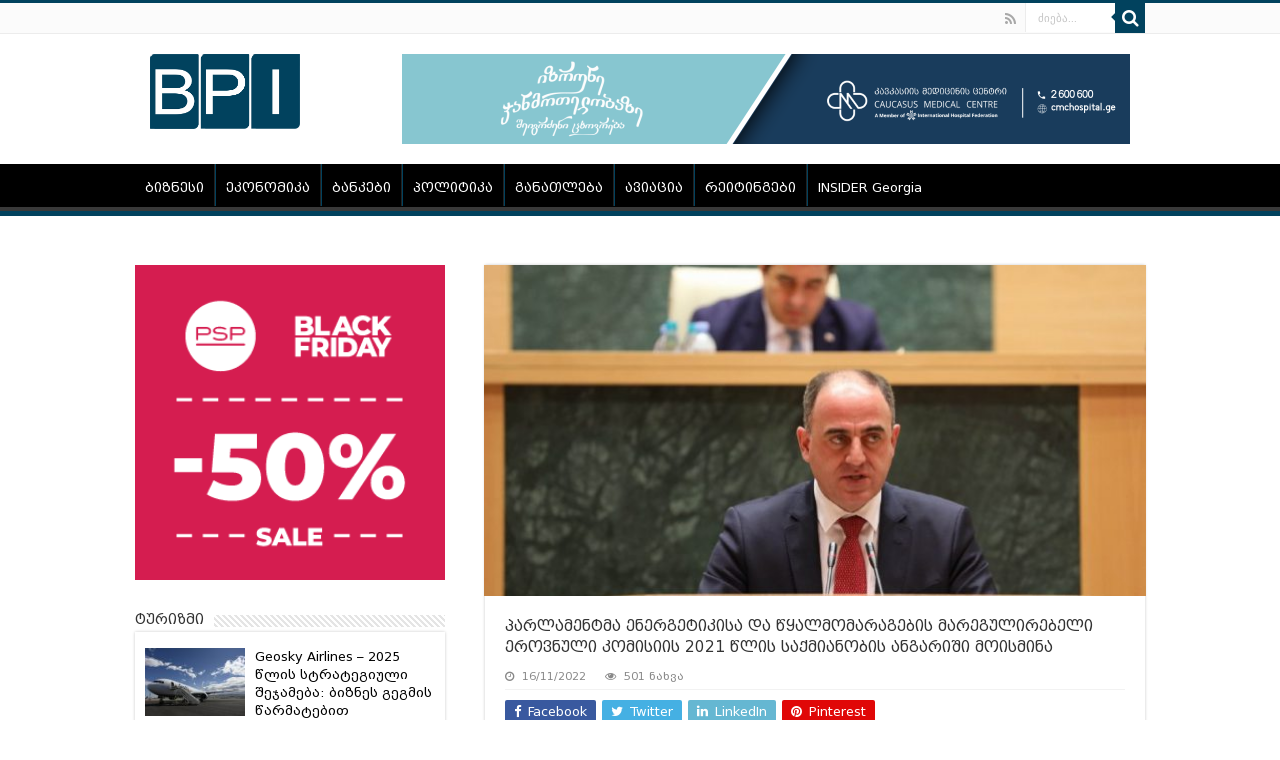

--- FILE ---
content_type: text/html; charset=UTF-8
request_url: https://bpi.ge/%E1%83%9E%E1%83%90%E1%83%A0%E1%83%9A%E1%83%90%E1%83%9B%E1%83%94%E1%83%9C%E1%83%A2%E1%83%9B%E1%83%90-%E1%83%94%E1%83%9C%E1%83%94%E1%83%A0%E1%83%92%E1%83%94%E1%83%A2%E1%83%98%E1%83%99%E1%83%98%E1%83%A1/
body_size: 18908
content:
<!DOCTYPE html>
<html lang="ka-GE" prefix="og: http://ogp.me/ns#">
<head>
<meta charset="UTF-8" />
<link rel="profile" href="https://gmpg.org/xfn/11" />
<link rel="pingback" href="https://bpi.ge/xmlrpc.php" />
    
<script src="https://code.jquery.com/jquery-3.5.1.min.js" integrity="sha256-9/aliU8dGd2tb6OSsuzixeV4y/faTqgFtohetphbbj0=" crossorigin="anonymous"></script>

<title>პარლამენტმა ენერგეტიკისა და წყალმომარაგების მარეგულირებელი ეროვნული კომისიის 2021 წლის საქმიანობის ანგარიში მოისმინა | Business Political Insights</title>

<!-- The SEO Framework by Sybre Waaijer -->
<meta name="description" content="ენერგეტიკისა და წყალმომარაგების მარეგულირებელი ეროვნული კომისიის 2021 წლის საქმიანობის ანგარიში პლენარულ სხდომას კომისიის თავმჯდომარემ, დავით ნარმანიამ გააცნო." />
<meta property="og:image" content="https://bpi.ge/wp-content/uploads/2022/11/110974.jpg" />
<meta property="og:image:width" content="1408" />
<meta property="og:image:height" content="800" />
<meta property="og:locale" content="ka_GE" />
<meta property="og:type" content="article" />
<meta property="og:title" content="პარლამენტმა ენერგეტიკისა და წყალმომარაგების მარეგულირებელი ეროვნული კომისიის 2021 წლის საქმიანობის ანგარიში მოისმინა | Business Political Insights" />
<meta property="og:description" content="ენერგეტიკისა და წყალმომარაგების მარეგულირებელი ეროვნული კომისიის 2021 წლის საქმიანობის ანგარიში პლენარულ სხდომას კომისიის თავმჯდომარემ, დავით ნარმანიამ გააცნო. დოკუმენტი კომისიის საქმიანობის ძირითად&#8230;" />
<meta property="og:url" content="https://bpi.ge/%e1%83%9e%e1%83%90%e1%83%a0%e1%83%9a%e1%83%90%e1%83%9b%e1%83%94%e1%83%9c%e1%83%a2%e1%83%9b%e1%83%90-%e1%83%94%e1%83%9c%e1%83%94%e1%83%a0%e1%83%92%e1%83%94%e1%83%a2%e1%83%98%e1%83%99%e1%83%98%e1%83%a1/" />
<meta property="og:site_name" content="Business Political Insights" />
<meta property="og:updated_time" content="2022-11-16T15:18+00:00" />
<meta property="article:published_time" content="2022-11-16T15:18+00:00" />
<meta property="article:modified_time" content="2022-11-16T15:18+00:00" />
<meta name="twitter:card" content="summary_large_image" />
<meta name="twitter:title" content="პარლამენტმა ენერგეტიკისა და წყალმომარაგების მარეგულირებელი ეროვნული კომისიის 2021 წლის საქმიანობის ანგარიში მოისმინა | Business Political Insights" />
<meta name="twitter:description" content="ენერგეტიკისა და წყალმომარაგების მარეგულირებელი ეროვნული კომისიის 2021 წლის საქმიანობის ანგარიში პლენარულ სხდომას კომისიის თავმჯდომარემ, დავით ნარმანიამ გააცნო. დოკუმენტი კომისიის საქმიანობის ძირითად&#8230;" />
<meta name="twitter:image" content="https://bpi.ge/wp-content/uploads/2022/11/110974.jpg" />
<link rel="canonical" href="https://bpi.ge/%e1%83%9e%e1%83%90%e1%83%a0%e1%83%9a%e1%83%90%e1%83%9b%e1%83%94%e1%83%9c%e1%83%a2%e1%83%9b%e1%83%90-%e1%83%94%e1%83%9c%e1%83%94%e1%83%a0%e1%83%92%e1%83%94%e1%83%a2%e1%83%98%e1%83%99%e1%83%98%e1%83%a1/" />
<script type="application/ld+json">{"@context":"https://schema.org","@type":"BreadcrumbList","itemListElement":[{"@type":"ListItem","position":1,"item":{"@id":"https://bpi.ge/","name":"Business Political Insights"}},{"@type":"ListItem","position":2,"item":{"@id":"https://bpi.ge/category/mtavari/","name":"\u10db\u10d7\u10d0\u10d5\u10d0\u10e0\u10d8"}},{"@type":"ListItem","position":3,"item":{"@id":"https://bpi.ge/%e1%83%9e%e1%83%90%e1%83%a0%e1%83%9a%e1%83%90%e1%83%9b%e1%83%94%e1%83%9c%e1%83%a2%e1%83%9b%e1%83%90-%e1%83%94%e1%83%9c%e1%83%94%e1%83%a0%e1%83%92%e1%83%94%e1%83%a2%e1%83%98%e1%83%99%e1%83%98%e1%83%a1/","name":"\u10de\u10d0\u10e0\u10da\u10d0\u10db\u10d4\u10dc\u10e2\u10db\u10d0 \u10d4\u10dc\u10d4\u10e0\u10d2\u10d4\u10e2\u10d8\u10d9\u10d8\u10e1\u10d0 \u10d3\u10d0 \u10ec\u10e7\u10d0\u10da\u10db\u10dd\u10db\u10d0\u10e0\u10d0\u10d2\u10d4\u10d1\u10d8\u10e1 \u10db\u10d0\u10e0\u10d4\u10d2\u10e3\u10da\u10d8\u10e0\u10d4\u10d1\u10d4\u10da\u10d8 \u10d4\u10e0\u10dd\u10d5\u10dc\u10e3\u10da\u10d8 \u10d9\u10dd\u10db\u10d8\u10e1\u10d8\u10d8\u10e1 2021 \u10ec\u10da\u10d8\u10e1 \u10e1\u10d0\u10e5\u10db\u10d8\u10d0\u10dc\u10dd\u10d1\u10d8\u10e1 \u10d0\u10dc\u10d2\u10d0\u10e0\u10d8\u10e8\u10d8 \u10db\u10dd\u10d8\u10e1\u10db\u10d8\u10dc\u10d0"}}]}</script>
<!-- / The SEO Framework by Sybre Waaijer | 9.14ms meta | 18.02ms boot -->

<link rel='dns-prefetch' href='//fonts.googleapis.com' />
<link rel="alternate" type="application/rss+xml" title="Business Political Insights &raquo; RSS-არხი" href="https://bpi.ge/feed/" />
<link rel="alternate" type="application/rss+xml" title="Business Political Insights &raquo; კომენტარების RSS-არხი" href="https://bpi.ge/comments/feed/" />
<link rel="alternate" title="oEmbed (JSON)" type="application/json+oembed" href="https://bpi.ge/wp-json/oembed/1.0/embed?url=https%3A%2F%2Fbpi.ge%2F%25e1%2583%259e%25e1%2583%2590%25e1%2583%25a0%25e1%2583%259a%25e1%2583%2590%25e1%2583%259b%25e1%2583%2594%25e1%2583%259c%25e1%2583%25a2%25e1%2583%259b%25e1%2583%2590-%25e1%2583%2594%25e1%2583%259c%25e1%2583%2594%25e1%2583%25a0%25e1%2583%2592%25e1%2583%2594%25e1%2583%25a2%25e1%2583%2598%25e1%2583%2599%25e1%2583%2598%25e1%2583%25a1%2F" />
<link rel="alternate" title="oEmbed (XML)" type="text/xml+oembed" href="https://bpi.ge/wp-json/oembed/1.0/embed?url=https%3A%2F%2Fbpi.ge%2F%25e1%2583%259e%25e1%2583%2590%25e1%2583%25a0%25e1%2583%259a%25e1%2583%2590%25e1%2583%259b%25e1%2583%2594%25e1%2583%259c%25e1%2583%25a2%25e1%2583%259b%25e1%2583%2590-%25e1%2583%2594%25e1%2583%259c%25e1%2583%2594%25e1%2583%25a0%25e1%2583%2592%25e1%2583%2594%25e1%2583%25a2%25e1%2583%2598%25e1%2583%2599%25e1%2583%2598%25e1%2583%25a1%2F&#038;format=xml" />
<style id='wp-img-auto-sizes-contain-inline-css' type='text/css'>
img:is([sizes=auto i],[sizes^="auto," i]){contain-intrinsic-size:3000px 1500px}
/*# sourceURL=wp-img-auto-sizes-contain-inline-css */
</style>
<style id='wp-emoji-styles-inline-css' type='text/css'>

	img.wp-smiley, img.emoji {
		display: inline !important;
		border: none !important;
		box-shadow: none !important;
		height: 1em !important;
		width: 1em !important;
		margin: 0 0.07em !important;
		vertical-align: -0.1em !important;
		background: none !important;
		padding: 0 !important;
	}
/*# sourceURL=wp-emoji-styles-inline-css */
</style>
<style id='wp-block-library-inline-css' type='text/css'>
:root{--wp-block-synced-color:#7a00df;--wp-block-synced-color--rgb:122,0,223;--wp-bound-block-color:var(--wp-block-synced-color);--wp-editor-canvas-background:#ddd;--wp-admin-theme-color:#007cba;--wp-admin-theme-color--rgb:0,124,186;--wp-admin-theme-color-darker-10:#006ba1;--wp-admin-theme-color-darker-10--rgb:0,107,160.5;--wp-admin-theme-color-darker-20:#005a87;--wp-admin-theme-color-darker-20--rgb:0,90,135;--wp-admin-border-width-focus:2px}@media (min-resolution:192dpi){:root{--wp-admin-border-width-focus:1.5px}}.wp-element-button{cursor:pointer}:root .has-very-light-gray-background-color{background-color:#eee}:root .has-very-dark-gray-background-color{background-color:#313131}:root .has-very-light-gray-color{color:#eee}:root .has-very-dark-gray-color{color:#313131}:root .has-vivid-green-cyan-to-vivid-cyan-blue-gradient-background{background:linear-gradient(135deg,#00d084,#0693e3)}:root .has-purple-crush-gradient-background{background:linear-gradient(135deg,#34e2e4,#4721fb 50%,#ab1dfe)}:root .has-hazy-dawn-gradient-background{background:linear-gradient(135deg,#faaca8,#dad0ec)}:root .has-subdued-olive-gradient-background{background:linear-gradient(135deg,#fafae1,#67a671)}:root .has-atomic-cream-gradient-background{background:linear-gradient(135deg,#fdd79a,#004a59)}:root .has-nightshade-gradient-background{background:linear-gradient(135deg,#330968,#31cdcf)}:root .has-midnight-gradient-background{background:linear-gradient(135deg,#020381,#2874fc)}:root{--wp--preset--font-size--normal:16px;--wp--preset--font-size--huge:42px}.has-regular-font-size{font-size:1em}.has-larger-font-size{font-size:2.625em}.has-normal-font-size{font-size:var(--wp--preset--font-size--normal)}.has-huge-font-size{font-size:var(--wp--preset--font-size--huge)}.has-text-align-center{text-align:center}.has-text-align-left{text-align:left}.has-text-align-right{text-align:right}.has-fit-text{white-space:nowrap!important}#end-resizable-editor-section{display:none}.aligncenter{clear:both}.items-justified-left{justify-content:flex-start}.items-justified-center{justify-content:center}.items-justified-right{justify-content:flex-end}.items-justified-space-between{justify-content:space-between}.screen-reader-text{border:0;clip-path:inset(50%);height:1px;margin:-1px;overflow:hidden;padding:0;position:absolute;width:1px;word-wrap:normal!important}.screen-reader-text:focus{background-color:#ddd;clip-path:none;color:#444;display:block;font-size:1em;height:auto;left:5px;line-height:normal;padding:15px 23px 14px;text-decoration:none;top:5px;width:auto;z-index:100000}html :where(.has-border-color){border-style:solid}html :where([style*=border-top-color]){border-top-style:solid}html :where([style*=border-right-color]){border-right-style:solid}html :where([style*=border-bottom-color]){border-bottom-style:solid}html :where([style*=border-left-color]){border-left-style:solid}html :where([style*=border-width]){border-style:solid}html :where([style*=border-top-width]){border-top-style:solid}html :where([style*=border-right-width]){border-right-style:solid}html :where([style*=border-bottom-width]){border-bottom-style:solid}html :where([style*=border-left-width]){border-left-style:solid}html :where(img[class*=wp-image-]){height:auto;max-width:100%}:where(figure){margin:0 0 1em}html :where(.is-position-sticky){--wp-admin--admin-bar--position-offset:var(--wp-admin--admin-bar--height,0px)}@media screen and (max-width:600px){html :where(.is-position-sticky){--wp-admin--admin-bar--position-offset:0px}}

/*# sourceURL=wp-block-library-inline-css */
</style><style id='global-styles-inline-css' type='text/css'>
:root{--wp--preset--aspect-ratio--square: 1;--wp--preset--aspect-ratio--4-3: 4/3;--wp--preset--aspect-ratio--3-4: 3/4;--wp--preset--aspect-ratio--3-2: 3/2;--wp--preset--aspect-ratio--2-3: 2/3;--wp--preset--aspect-ratio--16-9: 16/9;--wp--preset--aspect-ratio--9-16: 9/16;--wp--preset--color--black: #000000;--wp--preset--color--cyan-bluish-gray: #abb8c3;--wp--preset--color--white: #ffffff;--wp--preset--color--pale-pink: #f78da7;--wp--preset--color--vivid-red: #cf2e2e;--wp--preset--color--luminous-vivid-orange: #ff6900;--wp--preset--color--luminous-vivid-amber: #fcb900;--wp--preset--color--light-green-cyan: #7bdcb5;--wp--preset--color--vivid-green-cyan: #00d084;--wp--preset--color--pale-cyan-blue: #8ed1fc;--wp--preset--color--vivid-cyan-blue: #0693e3;--wp--preset--color--vivid-purple: #9b51e0;--wp--preset--gradient--vivid-cyan-blue-to-vivid-purple: linear-gradient(135deg,rgb(6,147,227) 0%,rgb(155,81,224) 100%);--wp--preset--gradient--light-green-cyan-to-vivid-green-cyan: linear-gradient(135deg,rgb(122,220,180) 0%,rgb(0,208,130) 100%);--wp--preset--gradient--luminous-vivid-amber-to-luminous-vivid-orange: linear-gradient(135deg,rgb(252,185,0) 0%,rgb(255,105,0) 100%);--wp--preset--gradient--luminous-vivid-orange-to-vivid-red: linear-gradient(135deg,rgb(255,105,0) 0%,rgb(207,46,46) 100%);--wp--preset--gradient--very-light-gray-to-cyan-bluish-gray: linear-gradient(135deg,rgb(238,238,238) 0%,rgb(169,184,195) 100%);--wp--preset--gradient--cool-to-warm-spectrum: linear-gradient(135deg,rgb(74,234,220) 0%,rgb(151,120,209) 20%,rgb(207,42,186) 40%,rgb(238,44,130) 60%,rgb(251,105,98) 80%,rgb(254,248,76) 100%);--wp--preset--gradient--blush-light-purple: linear-gradient(135deg,rgb(255,206,236) 0%,rgb(152,150,240) 100%);--wp--preset--gradient--blush-bordeaux: linear-gradient(135deg,rgb(254,205,165) 0%,rgb(254,45,45) 50%,rgb(107,0,62) 100%);--wp--preset--gradient--luminous-dusk: linear-gradient(135deg,rgb(255,203,112) 0%,rgb(199,81,192) 50%,rgb(65,88,208) 100%);--wp--preset--gradient--pale-ocean: linear-gradient(135deg,rgb(255,245,203) 0%,rgb(182,227,212) 50%,rgb(51,167,181) 100%);--wp--preset--gradient--electric-grass: linear-gradient(135deg,rgb(202,248,128) 0%,rgb(113,206,126) 100%);--wp--preset--gradient--midnight: linear-gradient(135deg,rgb(2,3,129) 0%,rgb(40,116,252) 100%);--wp--preset--font-size--small: 13px;--wp--preset--font-size--medium: 20px;--wp--preset--font-size--large: 36px;--wp--preset--font-size--x-large: 42px;--wp--preset--spacing--20: 0.44rem;--wp--preset--spacing--30: 0.67rem;--wp--preset--spacing--40: 1rem;--wp--preset--spacing--50: 1.5rem;--wp--preset--spacing--60: 2.25rem;--wp--preset--spacing--70: 3.38rem;--wp--preset--spacing--80: 5.06rem;--wp--preset--shadow--natural: 6px 6px 9px rgba(0, 0, 0, 0.2);--wp--preset--shadow--deep: 12px 12px 50px rgba(0, 0, 0, 0.4);--wp--preset--shadow--sharp: 6px 6px 0px rgba(0, 0, 0, 0.2);--wp--preset--shadow--outlined: 6px 6px 0px -3px rgb(255, 255, 255), 6px 6px rgb(0, 0, 0);--wp--preset--shadow--crisp: 6px 6px 0px rgb(0, 0, 0);}:where(.is-layout-flex){gap: 0.5em;}:where(.is-layout-grid){gap: 0.5em;}body .is-layout-flex{display: flex;}.is-layout-flex{flex-wrap: wrap;align-items: center;}.is-layout-flex > :is(*, div){margin: 0;}body .is-layout-grid{display: grid;}.is-layout-grid > :is(*, div){margin: 0;}:where(.wp-block-columns.is-layout-flex){gap: 2em;}:where(.wp-block-columns.is-layout-grid){gap: 2em;}:where(.wp-block-post-template.is-layout-flex){gap: 1.25em;}:where(.wp-block-post-template.is-layout-grid){gap: 1.25em;}.has-black-color{color: var(--wp--preset--color--black) !important;}.has-cyan-bluish-gray-color{color: var(--wp--preset--color--cyan-bluish-gray) !important;}.has-white-color{color: var(--wp--preset--color--white) !important;}.has-pale-pink-color{color: var(--wp--preset--color--pale-pink) !important;}.has-vivid-red-color{color: var(--wp--preset--color--vivid-red) !important;}.has-luminous-vivid-orange-color{color: var(--wp--preset--color--luminous-vivid-orange) !important;}.has-luminous-vivid-amber-color{color: var(--wp--preset--color--luminous-vivid-amber) !important;}.has-light-green-cyan-color{color: var(--wp--preset--color--light-green-cyan) !important;}.has-vivid-green-cyan-color{color: var(--wp--preset--color--vivid-green-cyan) !important;}.has-pale-cyan-blue-color{color: var(--wp--preset--color--pale-cyan-blue) !important;}.has-vivid-cyan-blue-color{color: var(--wp--preset--color--vivid-cyan-blue) !important;}.has-vivid-purple-color{color: var(--wp--preset--color--vivid-purple) !important;}.has-black-background-color{background-color: var(--wp--preset--color--black) !important;}.has-cyan-bluish-gray-background-color{background-color: var(--wp--preset--color--cyan-bluish-gray) !important;}.has-white-background-color{background-color: var(--wp--preset--color--white) !important;}.has-pale-pink-background-color{background-color: var(--wp--preset--color--pale-pink) !important;}.has-vivid-red-background-color{background-color: var(--wp--preset--color--vivid-red) !important;}.has-luminous-vivid-orange-background-color{background-color: var(--wp--preset--color--luminous-vivid-orange) !important;}.has-luminous-vivid-amber-background-color{background-color: var(--wp--preset--color--luminous-vivid-amber) !important;}.has-light-green-cyan-background-color{background-color: var(--wp--preset--color--light-green-cyan) !important;}.has-vivid-green-cyan-background-color{background-color: var(--wp--preset--color--vivid-green-cyan) !important;}.has-pale-cyan-blue-background-color{background-color: var(--wp--preset--color--pale-cyan-blue) !important;}.has-vivid-cyan-blue-background-color{background-color: var(--wp--preset--color--vivid-cyan-blue) !important;}.has-vivid-purple-background-color{background-color: var(--wp--preset--color--vivid-purple) !important;}.has-black-border-color{border-color: var(--wp--preset--color--black) !important;}.has-cyan-bluish-gray-border-color{border-color: var(--wp--preset--color--cyan-bluish-gray) !important;}.has-white-border-color{border-color: var(--wp--preset--color--white) !important;}.has-pale-pink-border-color{border-color: var(--wp--preset--color--pale-pink) !important;}.has-vivid-red-border-color{border-color: var(--wp--preset--color--vivid-red) !important;}.has-luminous-vivid-orange-border-color{border-color: var(--wp--preset--color--luminous-vivid-orange) !important;}.has-luminous-vivid-amber-border-color{border-color: var(--wp--preset--color--luminous-vivid-amber) !important;}.has-light-green-cyan-border-color{border-color: var(--wp--preset--color--light-green-cyan) !important;}.has-vivid-green-cyan-border-color{border-color: var(--wp--preset--color--vivid-green-cyan) !important;}.has-pale-cyan-blue-border-color{border-color: var(--wp--preset--color--pale-cyan-blue) !important;}.has-vivid-cyan-blue-border-color{border-color: var(--wp--preset--color--vivid-cyan-blue) !important;}.has-vivid-purple-border-color{border-color: var(--wp--preset--color--vivid-purple) !important;}.has-vivid-cyan-blue-to-vivid-purple-gradient-background{background: var(--wp--preset--gradient--vivid-cyan-blue-to-vivid-purple) !important;}.has-light-green-cyan-to-vivid-green-cyan-gradient-background{background: var(--wp--preset--gradient--light-green-cyan-to-vivid-green-cyan) !important;}.has-luminous-vivid-amber-to-luminous-vivid-orange-gradient-background{background: var(--wp--preset--gradient--luminous-vivid-amber-to-luminous-vivid-orange) !important;}.has-luminous-vivid-orange-to-vivid-red-gradient-background{background: var(--wp--preset--gradient--luminous-vivid-orange-to-vivid-red) !important;}.has-very-light-gray-to-cyan-bluish-gray-gradient-background{background: var(--wp--preset--gradient--very-light-gray-to-cyan-bluish-gray) !important;}.has-cool-to-warm-spectrum-gradient-background{background: var(--wp--preset--gradient--cool-to-warm-spectrum) !important;}.has-blush-light-purple-gradient-background{background: var(--wp--preset--gradient--blush-light-purple) !important;}.has-blush-bordeaux-gradient-background{background: var(--wp--preset--gradient--blush-bordeaux) !important;}.has-luminous-dusk-gradient-background{background: var(--wp--preset--gradient--luminous-dusk) !important;}.has-pale-ocean-gradient-background{background: var(--wp--preset--gradient--pale-ocean) !important;}.has-electric-grass-gradient-background{background: var(--wp--preset--gradient--electric-grass) !important;}.has-midnight-gradient-background{background: var(--wp--preset--gradient--midnight) !important;}.has-small-font-size{font-size: var(--wp--preset--font-size--small) !important;}.has-medium-font-size{font-size: var(--wp--preset--font-size--medium) !important;}.has-large-font-size{font-size: var(--wp--preset--font-size--large) !important;}.has-x-large-font-size{font-size: var(--wp--preset--font-size--x-large) !important;}
/*# sourceURL=global-styles-inline-css */
</style>

<style id='classic-theme-styles-inline-css' type='text/css'>
/*! This file is auto-generated */
.wp-block-button__link{color:#fff;background-color:#32373c;border-radius:9999px;box-shadow:none;text-decoration:none;padding:calc(.667em + 2px) calc(1.333em + 2px);font-size:1.125em}.wp-block-file__button{background:#32373c;color:#fff;text-decoration:none}
/*# sourceURL=/wp-includes/css/classic-themes.min.css */
</style>
<link rel='stylesheet' id='chld_thm_cfg_parent-css' href='https://bpi.ge/wp-content/themes/sahifa/style.css' type='text/css' media='all' />
<link rel='stylesheet' id='tie-style-css' href='https://bpi.ge/wp-content/themes/sahifa-child/style.css' type='text/css' media='all' />
<link rel='stylesheet' id='tie-ilightbox-skin-css' href='https://bpi.ge/wp-content/themes/sahifa/css/ilightbox/dark-skin/skin.css' type='text/css' media='all' />
<link rel='stylesheet' id='Droid+Sans-css' href='https://fonts.googleapis.com/css?family=Droid+Sans%3Aregular%2C700' type='text/css' media='all' />
<script type="text/javascript" src="https://bpi.ge/wp-includes/js/jquery/jquery.min.js" id="jquery-core-js"></script>
<script type="text/javascript" src="https://bpi.ge/wp-includes/js/jquery/jquery-migrate.min.js" id="jquery-migrate-js"></script>
<link rel="https://api.w.org/" href="https://bpi.ge/wp-json/" /><link rel="alternate" title="JSON" type="application/json" href="https://bpi.ge/wp-json/wp/v2/posts/106880" /><link rel="EditURI" type="application/rsd+xml" title="RSD" href="https://bpi.ge/xmlrpc.php?rsd" />
<link rel="shortcut icon" href="https://bpi.ge/wp-content/uploads/2016/02/favicon.ico" title="Favicon" />
<!--[if IE]>
<script type="text/javascript">jQuery(document).ready(function (){ jQuery(".menu-item").has("ul").children("a").attr("aria-haspopup", "true");});</script>
<![endif]-->
<!--[if lt IE 9]>
<script src="https://bpi.ge/wp-content/themes/sahifa/js/html5.js"></script>
<script src="https://bpi.ge/wp-content/themes/sahifa/js/selectivizr-min.js"></script>
<![endif]-->
<!--[if IE 9]>
<link rel="stylesheet" type="text/css" media="all" href="https://bpi.ge/wp-content/themes/sahifa/css/ie9.css" />
<![endif]-->
<!--[if IE 8]>
<link rel="stylesheet" type="text/css" media="all" href="https://bpi.ge/wp-content/themes/sahifa/css/ie8.css" />
<![endif]-->
<!--[if IE 7]>
<link rel="stylesheet" type="text/css" media="all" href="https://bpi.ge/wp-content/themes/sahifa/css/ie7.css" />
<![endif]-->


<meta name="viewport" content="width=device-width, initial-scale=1.0" />
<link rel="apple-touch-icon-precomposed" sizes="144x144" href="https://bpi.ge/wp-content/uploads/2016/02/apple-icon-144x144.png" />
<link rel="apple-touch-icon-precomposed" sizes="120x120" href="https://bpi.ge/wp-content/uploads/2016/02/apple-icon-120x120.png" />
<link rel="apple-touch-icon-precomposed" sizes="72x72" href="https://bpi.ge/wp-content/uploads/2016/02/apple-icon-72x72.png" />
<link rel="apple-touch-icon-precomposed" href="https://bpi.ge/wp-content/uploads/2016/02/apple-icon-57x57.png" />

<!-- Global site tag (gtag.js) - Google Analytics -->
<script async src="https://www.googletagmanager.com/gtag/js?id=UA-156198952-2"></script>
<script>
  window.dataLayer = window.dataLayer || [];
  function gtag(){dataLayer.push(arguments);}
  gtag('js', new Date());

  gtag('config', 'UA-156198952-2');
</script>

<style type="text/css" media="screen">

body{
	font-family: 'Droid Sans';
}

.top-nav, .top-nav ul li a {
	font-size : 13px;
}

#main-nav, #main-nav ul li a{
	font-size : 13px;
}

.page-title{
	font-size : 16px;
}

.post-title{
	font-size : 16px;
}

h2.post-box-title, h2.post-box-title a{
	font-size : 15px;
}

h3.post-box-title, h3.post-box-title a{
	font-size : 13px;
}

body.single .entry, body.page .entry{
	font-size : 13px;
}

.ei-title h2, .slider-caption h2 a, .content .slider-caption h2 a, .slider-caption h2, .content .slider-caption h2, .content .ei-title h2{
	font-size : 15px;
}

.cat-box-title h2, .cat-box-title h2 a, .block-head h3, #respond h3, #comments-title, h2.review-box-header, .woocommerce-tabs .entry-content h2, .woocommerce .related.products h2, .entry .woocommerce h2, .woocommerce-billing-fields h3, .woocommerce-shipping-fields h3, #order_review_heading, #bbpress-forums fieldset.bbp-form legend, #buddypress .item-body h4, #buddypress #item-body h4{
	font-size : 14px;
}

::-webkit-scrollbar {
	width: 8px;
	height:8px;
}

#main-nav,
.cat-box-content,
#sidebar .widget-container,
.post-listing,
#commentform {
	border-bottom-color: #01425e;
}

.search-block .search-button,
#topcontrol,
#main-nav ul li.current-menu-item a,
#main-nav ul li.current-menu-item a:hover,
#main-nav ul li.current_page_parent a,
#main-nav ul li.current_page_parent a:hover,
#main-nav ul li.current-menu-parent a,
#main-nav ul li.current-menu-parent a:hover,
#main-nav ul li.current-page-ancestor a,
#main-nav ul li.current-page-ancestor a:hover,
.pagination span.current,
.share-post span.share-text,
.flex-control-paging li a.flex-active,
.ei-slider-thumbs li.ei-slider-element,
.review-percentage .review-item span span,
.review-final-score,
.button,
a.button,
a.more-link,
#main-content input[type="submit"],
.form-submit #submit,
#login-form .login-button,
.widget-feedburner .feedburner-subscribe,
input[type="submit"],
#buddypress button,
#buddypress a.button,
#buddypress input[type=submit],
#buddypress input[type=reset],
#buddypress ul.button-nav li a,
#buddypress div.generic-button a,
#buddypress .comment-reply-link,
#buddypress div.item-list-tabs ul li a span,
#buddypress div.item-list-tabs ul li.selected a,
#buddypress div.item-list-tabs ul li.current a,
#buddypress #members-directory-form div.item-list-tabs ul li.selected span,
#members-list-options a.selected,
#groups-list-options a.selected,
body.dark-skin #buddypress div.item-list-tabs ul li a span,
body.dark-skin #buddypress div.item-list-tabs ul li.selected a,
body.dark-skin #buddypress div.item-list-tabs ul li.current a,
body.dark-skin #members-list-options a.selected,
body.dark-skin #groups-list-options a.selected,
.search-block-large .search-button,
#featured-posts .flex-next:hover,
#featured-posts .flex-prev:hover,
a.tie-cart span.shooping-count,
.woocommerce span.onsale,
.woocommerce-page span.onsale ,
.woocommerce .widget_price_filter .ui-slider .ui-slider-handle,
.woocommerce-page .widget_price_filter .ui-slider .ui-slider-handle,
#check-also-close,
a.post-slideshow-next,
a.post-slideshow-prev,
.widget_price_filter .ui-slider .ui-slider-handle,
.quantity .minus:hover,
.quantity .plus:hover,
.mejs-container .mejs-controls .mejs-time-rail .mejs-time-current,
#reading-position-indicator  {
	background-color:#01425e;
}

::-webkit-scrollbar-thumb{
	background-color:#01425e !important;
}

#theme-footer,
#theme-header,
.top-nav ul li.current-menu-item:before,
#main-nav .menu-sub-content ,
#main-nav ul ul,
#check-also-box {
	border-top-color: #01425e;
}

.search-block:after {
	border-right-color:#01425e;
}

body.rtl .search-block:after {
	border-left-color:#01425e;
}

#main-nav ul > li.menu-item-has-children:hover > a:after,
#main-nav ul > li.mega-menu:hover > a:after {
	border-color:transparent transparent #01425e;
}

.widget.timeline-posts li a:hover,
.widget.timeline-posts li a:hover span.tie-date {
	color: #01425e;
}

.widget.timeline-posts li a:hover span.tie-date:before {
	background: #01425e;
	border-color: #01425e;
}

#order_review,
#order_review_heading {
	border-color: #01425e;
}


body {
	background-image : url(https://bpi.ge/wp-content/themes/sahifa/images/patterns/body-bg1.png);
	background-position: top center;
}

a {
	color: #000000;
}
		
body.single .post .entry a, body.page .post .entry a {
	color: #001425;
}
		
#main-nav ul li a, #main-nav ul ul a, #main-nav ul.sub-menu a, #main-nav ul li.current_page_parent ul a, #main-nav ul li.current-menu-item ul a, #main-nav ul li.current-menu-parent ul a, #main-nav ul li.current-page-ancestor ul a {
	color: #ffffff;
}
		
.top-nav ul li a , .top-nav ul ul a {
	color: #ffffff;
}
		
.top-nav, .top-nav ul ul {
	background-color:&lt;br /&gt;&lt;b&gt;Warning&lt;/b&gt;:  Illegal string offset 'color' in &lt;b&gt;/home/bpi/public_html/wp-content/themes/sahifa/framework/admin/framework-options.php&lt;/b&gt; on line &lt;b&gt;168&lt;/b&gt;&lt;br /&gt;# !important; 
				}

#main-nav ul li a {
	border-left-color: #01425e;
}

#main-nav ul ul li, #main-nav ul ul li:first-child {
	border-bottom-color: #01425e;
}

</style>

<meta name="google-site-verification" content="tZ8JxdrKQ3Tabt3bGWT8BYQLS_KlCbidE6FouLIrmK8" />
</head>
<body data-rsssl=1 id="top" class="wp-singular post-template-default single single-post postid-106880 single-format-standard wp-theme-sahifa wp-child-theme-sahifa-child lazy-enabled">

<div class="wrapper-outer">

	<div class="background-cover"></div>

	<aside id="slide-out">

			<div class="search-mobile">
			<form method="get" id="searchform-mobile" action="https://bpi.ge/">
				<button class="search-button" type="submit" value="ძიება..."><i class="fa fa-search"></i></button>
				<input type="text" id="s-mobile" name="s" title="ძიება..." value="ძიება..." onfocus="if (this.value == 'ძიება...') {this.value = '';}" onblur="if (this.value == '') {this.value = 'ძიება...';}"  />
			</form>
		</div><!-- .search-mobile /-->
	
			<div class="social-icons">
		<a class="ttip-none" title="Rss" href="https://bpi.ge/feed/" target="_blank"><i class="fa fa-rss"></i></a>
			</div>

	
		<div id="mobile-menu" ></div>
	</aside><!-- #slide-out /-->

		<div id="wrapper" class="wide-layout">
		<div class="inner-wrapper">

		<header id="theme-header" class="theme-header">
						<div id="top-nav" class="top-nav">
				<div class="container">

			
				
						<div class="search-block">
						<form method="get" id="searchform-header" action="https://bpi.ge/">
							<button class="search-button" type="submit" value="ძიება..."><i class="fa fa-search"></i></button>
							<input class="search-live" type="text" id="s-header" name="s" title="ძიება..." value="ძიება..." onfocus="if (this.value == 'ძიება...') {this.value = '';}" onblur="if (this.value == '') {this.value = 'ძიება...';}"  />
						</form>
					</div><!-- .search-block /-->
			<div class="social-icons">
		<a class="ttip-none" title="Rss" href="https://bpi.ge/feed/" target="_blank"><i class="fa fa-rss"></i></a>
			</div>

	
	
				</div><!-- .container /-->
			</div><!-- .top-menu /-->
			
		<div class="header-content">

					<a id="slide-out-open" class="slide-out-open" href="#"><span></span></a>
		
			<div class="logo">
			<h2>								<a title="Business Political Insights" href="https://bpi.ge/">
					<img src="https://bpi.ge/wp-content/uploads/2016/01/logo.png" alt="Business Political Insights"  /><strong>Business Political Insights BPI.GE</strong>
				</a>
			</h2>			</div><!-- .logo /-->
			<div class="e3lan e3lan-top">
			<a href="https://www.facebook.com/CaucasusMedicalCentre" title="" target="_blank"rel="nofollow">
				<img src="https://bpi.ge/wp-content/uploads/2023/07/banner-728-×-90-px.png" alt="" />
			</a>
				</div>			<div class="clear"></div>

		</div>
													<nav id="main-nav" class="fixed-enabled">
				<div class="container">

				
					<div class="main-menu"><ul id="menu-%e1%83%a3%e1%83%a1%e1%83%90%e1%83%97%e1%83%90%e1%83%a3%e1%83%a0%e1%83%9d" class="menu"><li id="menu-item-1400" class="menu-item menu-item-type-taxonomy menu-item-object-category menu-item-1400"><a href="https://bpi.ge/category/biznesi/">ბიზნესი</a></li>
<li id="menu-item-1401" class="menu-item menu-item-type-taxonomy menu-item-object-category menu-item-1401"><a href="https://bpi.ge/category/ekonomika/">ეკონომიკა</a></li>
<li id="menu-item-18451" class="menu-item menu-item-type-taxonomy menu-item-object-category menu-item-18451"><a href="https://bpi.ge/category/bankebi/">ბანკები</a></li>
<li id="menu-item-1402" class="menu-item menu-item-type-taxonomy menu-item-object-category menu-item-1402"><a href="https://bpi.ge/category/politika/">პოლიტიკა</a></li>
<li id="menu-item-1403" class="menu-item menu-item-type-taxonomy menu-item-object-category menu-item-1403"><a href="https://bpi.ge/category/ganatleba/">განათლება</a></li>
<li id="menu-item-56183" class="menu-item menu-item-type-taxonomy menu-item-object-category menu-item-56183"><a href="https://bpi.ge/category/aviacia/">ავიაცია</a></li>
<li id="menu-item-1405" class="menu-item menu-item-type-taxonomy menu-item-object-category menu-item-1405"><a href="https://bpi.ge/category/reitingebi/">რეიტინგები</a></li>
<li id="menu-item-98589" class="menu-item menu-item-type-taxonomy menu-item-object-category menu-item-98589"><a href="https://bpi.ge/category/insider-georgia/">INSIDER Georgia</a></li>
</ul></div>					
					
				</div>
			</nav><!-- .main-nav /-->
					</header><!-- #header /-->

	
	

	<div id="main-content" class="container sidebar-left">

	
	
	
	
	
	<div class="content">

		
		
		

		
		<article class="post-listing post-106880 post type-post status-publish format-standard has-post-thumbnail  category-mtavari category-sazogadoeba" id="the-post">
			
			<div class="single-post-thumb">
			<img width="660" height="330" src="https://bpi.ge/wp-content/uploads/2022/11/110974-660x330.jpg" class="attachment-slider size-slider wp-post-image" alt="" decoding="async" fetchpriority="high" srcset="https://bpi.ge/wp-content/uploads/2022/11/110974-660x330.jpg 660w, https://bpi.ge/wp-content/uploads/2022/11/110974-1050x525.jpg 1050w" sizes="(max-width: 660px) 100vw, 660px" />		</div>
	
		


			<div class="post-inner">

							<h1 class="name post-title entry-title"><span itemprop="name">პარლამენტმა ენერგეტიკისა და წყალმომარაგების მარეგულირებელი ეროვნული კომისიის 2021 წლის საქმიანობის ანგარიში მოისმინა</span></h1>

						
<p class="post-meta">
	
		
	<span class="tie-date"><i class="fa fa-clock-o"></i>16/11/2022</span>	
	
<span class="post-views"><i class="fa fa-eye"></i>501 ნახვა</span> </p>
<div class="clear"></div>
			
				<div class="entry">
					<div class="share-post">
	<span class="share-text">გაზიარება</span>
	
		<ul class="flat-social">	
			<li><a href="http://www.facebook.com/sharer.php?u=https://bpi.ge/?p=106880" class="social-facebook" rel="external" target="_blank"><i class="fa fa-facebook"></i> <span>Facebook</span></a></li>
		
			<li><a href="https://twitter.com/intent/tweet?text=%E1%83%9E%E1%83%90%E1%83%A0%E1%83%9A%E1%83%90%E1%83%9B%E1%83%94%E1%83%9C%E1%83%A2%E1%83%9B%E1%83%90+%E1%83%94%E1%83%9C%E1%83%94%E1%83%A0%E1%83%92%E1%83%94%E1%83%A2%E1%83%98%E1%83%99%E1%83%98%E1%83%A1%E1%83%90+%E1%83%93%E1%83%90+%E1%83%AC%E1%83%A7%E1%83%90%E1%83%9A%E1%83%9B%E1%83%9D%E1%83%9B%E1%83%90%E1%83%A0%E1%83%90%E1%83%92%E1%83%94%E1%83%91%E1%83%98%E1%83%A1+%E1%83%9B%E1%83%90%E1%83%A0%E1%83%94%E1%83%92%E1%83%A3%E1%83%9A%E1%83%98%E1%83%A0%E1%83%94%E1%83%91%E1%83%94%E1%83%9A%E1%83%98+%E1%83%94%E1%83%A0%E1%83%9D%E1%83%95%E1%83%9C%E1%83%A3%E1%83%9A%E1%83%98+%E1%83%99%E1%83%9D%E1%83%9B%E1%83%98%E1%83%A1%E1%83%98%E1%83%98%E1%83%A1+2021+%E1%83%AC%E1%83%9A%E1%83%98%E1%83%A1+%E1%83%A1%E1%83%90%E1%83%A5%E1%83%9B%E1%83%98%E1%83%90%E1%83%9C%E1%83%9D%E1%83%91%E1%83%98%E1%83%A1+%E1%83%90%E1%83%9C%E1%83%92%E1%83%90%E1%83%A0%E1%83%98%E1%83%A8%E1%83%98+%E1%83%9B%E1%83%9D%E1%83%98%E1%83%A1%E1%83%9B%E1%83%98%E1%83%9C%E1%83%90&url=https://bpi.ge/?p=106880" class="social-twitter" rel="external" target="_blank"><i class="fa fa-twitter"></i> <span>Twitter</span></a></li>
						<li><a href="http://www.linkedin.com/shareArticle?mini=true&url=https://bpi.ge/?p=106880&title=%E1%83%9E%E1%83%90%E1%83%A0%E1%83%9A%E1%83%90%E1%83%9B%E1%83%94%E1%83%9C%E1%83%A2%E1%83%9B%E1%83%90+%E1%83%94%E1%83%9C%E1%83%94%E1%83%A0%E1%83%92%E1%83%94%E1%83%A2%E1%83%98%E1%83%99%E1%83%98%E1%83%A1%E1%83%90+%E1%83%93%E1%83%90+%E1%83%AC%E1%83%A7%E1%83%90%E1%83%9A%E1%83%9B%E1%83%9D%E1%83%9B%E1%83%90%E1%83%A0%E1%83%90%E1%83%92%E1%83%94%E1%83%91%E1%83%98%E1%83%A1+%E1%83%9B%E1%83%90%E1%83%A0%E1%83%94%E1%83%92%E1%83%A3%E1%83%9A%E1%83%98%E1%83%A0%E1%83%94%E1%83%91%E1%83%94%E1%83%9A%E1%83%98+%E1%83%94%E1%83%A0%E1%83%9D%E1%83%95%E1%83%9C%E1%83%A3%E1%83%9A%E1%83%98+%E1%83%99%E1%83%9D%E1%83%9B%E1%83%98%E1%83%A1%E1%83%98%E1%83%98%E1%83%A1+2021+%E1%83%AC%E1%83%9A%E1%83%98%E1%83%A1+%E1%83%A1%E1%83%90%E1%83%A5%E1%83%9B%E1%83%98%E1%83%90%E1%83%9C%E1%83%9D%E1%83%91%E1%83%98%E1%83%A1+%E1%83%90%E1%83%9C%E1%83%92%E1%83%90%E1%83%A0%E1%83%98%E1%83%A8%E1%83%98+%E1%83%9B%E1%83%9D%E1%83%98%E1%83%A1%E1%83%9B%E1%83%98%E1%83%9C%E1%83%90" class="social-linkedin" rel="external" target="_blank"><i class="fa fa-linkedin"></i> <span>LinkedIn</span></a></li>
				<li><a href="http://pinterest.com/pin/create/button/?url=https://bpi.ge/?p=106880&amp;description=%E1%83%9E%E1%83%90%E1%83%A0%E1%83%9A%E1%83%90%E1%83%9B%E1%83%94%E1%83%9C%E1%83%A2%E1%83%9B%E1%83%90+%E1%83%94%E1%83%9C%E1%83%94%E1%83%A0%E1%83%92%E1%83%94%E1%83%A2%E1%83%98%E1%83%99%E1%83%98%E1%83%A1%E1%83%90+%E1%83%93%E1%83%90+%E1%83%AC%E1%83%A7%E1%83%90%E1%83%9A%E1%83%9B%E1%83%9D%E1%83%9B%E1%83%90%E1%83%A0%E1%83%90%E1%83%92%E1%83%94%E1%83%91%E1%83%98%E1%83%A1+%E1%83%9B%E1%83%90%E1%83%A0%E1%83%94%E1%83%92%E1%83%A3%E1%83%9A%E1%83%98%E1%83%A0%E1%83%94%E1%83%91%E1%83%94%E1%83%9A%E1%83%98+%E1%83%94%E1%83%A0%E1%83%9D%E1%83%95%E1%83%9C%E1%83%A3%E1%83%9A%E1%83%98+%E1%83%99%E1%83%9D%E1%83%9B%E1%83%98%E1%83%A1%E1%83%98%E1%83%98%E1%83%A1+2021+%E1%83%AC%E1%83%9A%E1%83%98%E1%83%A1+%E1%83%A1%E1%83%90%E1%83%A5%E1%83%9B%E1%83%98%E1%83%90%E1%83%9C%E1%83%9D%E1%83%91%E1%83%98%E1%83%A1+%E1%83%90%E1%83%9C%E1%83%92%E1%83%90%E1%83%A0%E1%83%98%E1%83%A8%E1%83%98+%E1%83%9B%E1%83%9D%E1%83%98%E1%83%A1%E1%83%9B%E1%83%98%E1%83%9C%E1%83%90&amp;media=https://bpi.ge/wp-content/uploads/2022/11/110974-660x330.jpg" class="social-pinterest" rel="external" target="_blank"><i class="fa fa-pinterest"></i> <span>Pinterest</span></a></li>
		</ul>
		<div class="clear"></div>
</div> <!-- .share-post -->                    					
					<p>ენერგეტიკისა და წყალმომარაგების მარეგულირებელი ეროვნული კომისიის 2021 წლის საქმიანობის ანგარიში პლენარულ სხდომას კომისიის თავმჯდომარემ, დავით ნარმანიამ გააცნო.</p>
<p>&nbsp;</p>
<p>დოკუმენტი კომისიის საქმიანობის ძირითად მიმართულებებს და შედეგებს მოიცავს. მასში ასახულია 2021 წელს გაზისა და ელექტროენერგეტიკის, ასევე წყალმომარაგების სექტორებში განხორციელებული და მიმდინარე ძირითადი მოვლენები და ტენდენციები. დავით ნარმანიამ აღნიშნა, რომ კომისიას, 2021 წელს საერთაშორისო სტანდარტის ხარისხის მართვის სისტემის ISO-ს სერტიფიკატი მიენიჭა.</p>
<p>&nbsp;</p>
<p>„რამდენიმე თვის განმავლობაში ტარდებოდა მარეგულირებელი კომისიის საქმიანობის შიდა აუდიტი, რომლის შესაბამისადაც დადგინდა, რომ მარეგულირებელი კომისია პასუხობს საერთაშორისოდ აღიარებულ ხარისხის მართვის მოთხოვნებს&#8221;, &#8211; განაცხადა კომისიის თავმჯდომარემ.</p>
<p>&nbsp;</p>
<p>დავით ნარმანიამ განსაკუთრებული აქცენტი გააკეთა იმ სიახლეებზე, რომელიც 2021 წლის განმავლობაში მარეგულირებელ კომისიაში განხორციელდა და გამოყო ის ახალი რეგულაციები რომელიც ევროკავშირთან ინტეგრაციის დღის წესრიგის შესაბამისად არის დადგენილი.</p>
<p>&nbsp;</p><div class="mobilebanner"><div class="e3lan e3lan-in-post1"></div></div>
<p>მომხსენებელმა ისაუბრა მარეგულირებელი ჩარჩოს განვითარებისა და ენერგეტიკული გაერთიანების კანონმდებლობასთან ჰარმონიზაციის პროცესზე, რომლის ფარგლებშიც კომისიამ აქტიური ადმინისტრაციული ნორმათშემოქმედებითი საქმიანობა განახორციელა და შესაბამისი ცვლილებები შეიტანა ენერგეტიკულ სექტორში არსებულ ურთიერთობების მარეგულირებელ არაერთ კანონქვემდებარე აქტში.</p>
<p>&nbsp;</p>
<p>„წლის განმავლობაში კომისია აქტიურად მუშაობდა ევროპულ კანონმდებლობასთან ჰარმონიზაციის ნაწილში და ამ პერიოდში 20-მდე ახალი კანონქვემდებარე აქტი და რეგულაცია იქნა მიღებული, რომლითაც მომზადდა სამართლებრივი ბაზა ბაზრის გახსნისთვის ელექტროენერგიის სექტორში და პარალელურად დაიწყო მუშაობა გაზის სექტორში ბაზრის გახსნასთან დაკავშირებით ნორმატიული ბაზის მომზადებაზე&#8221;, &#8211; განაცხადა დავით ნარმანიამ.</p>
<p>&nbsp;</p>
<p>მან ასევე ისაუბრა კომისიაში გატარებული რეფორმების შედეგად ახლად დანერგილ სერვისებზე, რამაც მომხმარებელს კომუნალურ კომპანიებთან ურთიერთობა გაუადვილა. დავით ნარმანიას განცხადებით, მიმდინარე წლის შემოდგომის და ზამთრის განმავლობაში ტარიფების ზრდა დაგეგმილი არ არის.</p>
<p>&nbsp;</p>
					
									</div><!-- .entry /-->


				<div class="share-post">
	<span class="share-text">გაზიარება</span>
	
		<ul class="flat-social">	
			<li><a href="http://www.facebook.com/sharer.php?u=https://bpi.ge/?p=106880" class="social-facebook" rel="external" target="_blank"><i class="fa fa-facebook"></i> <span>Facebook</span></a></li>
		
			<li><a href="https://twitter.com/intent/tweet?text=%E1%83%9E%E1%83%90%E1%83%A0%E1%83%9A%E1%83%90%E1%83%9B%E1%83%94%E1%83%9C%E1%83%A2%E1%83%9B%E1%83%90+%E1%83%94%E1%83%9C%E1%83%94%E1%83%A0%E1%83%92%E1%83%94%E1%83%A2%E1%83%98%E1%83%99%E1%83%98%E1%83%A1%E1%83%90+%E1%83%93%E1%83%90+%E1%83%AC%E1%83%A7%E1%83%90%E1%83%9A%E1%83%9B%E1%83%9D%E1%83%9B%E1%83%90%E1%83%A0%E1%83%90%E1%83%92%E1%83%94%E1%83%91%E1%83%98%E1%83%A1+%E1%83%9B%E1%83%90%E1%83%A0%E1%83%94%E1%83%92%E1%83%A3%E1%83%9A%E1%83%98%E1%83%A0%E1%83%94%E1%83%91%E1%83%94%E1%83%9A%E1%83%98+%E1%83%94%E1%83%A0%E1%83%9D%E1%83%95%E1%83%9C%E1%83%A3%E1%83%9A%E1%83%98+%E1%83%99%E1%83%9D%E1%83%9B%E1%83%98%E1%83%A1%E1%83%98%E1%83%98%E1%83%A1+2021+%E1%83%AC%E1%83%9A%E1%83%98%E1%83%A1+%E1%83%A1%E1%83%90%E1%83%A5%E1%83%9B%E1%83%98%E1%83%90%E1%83%9C%E1%83%9D%E1%83%91%E1%83%98%E1%83%A1+%E1%83%90%E1%83%9C%E1%83%92%E1%83%90%E1%83%A0%E1%83%98%E1%83%A8%E1%83%98+%E1%83%9B%E1%83%9D%E1%83%98%E1%83%A1%E1%83%9B%E1%83%98%E1%83%9C%E1%83%90&url=https://bpi.ge/?p=106880" class="social-twitter" rel="external" target="_blank"><i class="fa fa-twitter"></i> <span>Twitter</span></a></li>
						<li><a href="http://www.linkedin.com/shareArticle?mini=true&url=https://bpi.ge/?p=106880&title=%E1%83%9E%E1%83%90%E1%83%A0%E1%83%9A%E1%83%90%E1%83%9B%E1%83%94%E1%83%9C%E1%83%A2%E1%83%9B%E1%83%90+%E1%83%94%E1%83%9C%E1%83%94%E1%83%A0%E1%83%92%E1%83%94%E1%83%A2%E1%83%98%E1%83%99%E1%83%98%E1%83%A1%E1%83%90+%E1%83%93%E1%83%90+%E1%83%AC%E1%83%A7%E1%83%90%E1%83%9A%E1%83%9B%E1%83%9D%E1%83%9B%E1%83%90%E1%83%A0%E1%83%90%E1%83%92%E1%83%94%E1%83%91%E1%83%98%E1%83%A1+%E1%83%9B%E1%83%90%E1%83%A0%E1%83%94%E1%83%92%E1%83%A3%E1%83%9A%E1%83%98%E1%83%A0%E1%83%94%E1%83%91%E1%83%94%E1%83%9A%E1%83%98+%E1%83%94%E1%83%A0%E1%83%9D%E1%83%95%E1%83%9C%E1%83%A3%E1%83%9A%E1%83%98+%E1%83%99%E1%83%9D%E1%83%9B%E1%83%98%E1%83%A1%E1%83%98%E1%83%98%E1%83%A1+2021+%E1%83%AC%E1%83%9A%E1%83%98%E1%83%A1+%E1%83%A1%E1%83%90%E1%83%A5%E1%83%9B%E1%83%98%E1%83%90%E1%83%9C%E1%83%9D%E1%83%91%E1%83%98%E1%83%A1+%E1%83%90%E1%83%9C%E1%83%92%E1%83%90%E1%83%A0%E1%83%98%E1%83%A8%E1%83%98+%E1%83%9B%E1%83%9D%E1%83%98%E1%83%A1%E1%83%9B%E1%83%98%E1%83%9C%E1%83%90" class="social-linkedin" rel="external" target="_blank"><i class="fa fa-linkedin"></i> <span>LinkedIn</span></a></li>
				<li><a href="http://pinterest.com/pin/create/button/?url=https://bpi.ge/?p=106880&amp;description=%E1%83%9E%E1%83%90%E1%83%A0%E1%83%9A%E1%83%90%E1%83%9B%E1%83%94%E1%83%9C%E1%83%A2%E1%83%9B%E1%83%90+%E1%83%94%E1%83%9C%E1%83%94%E1%83%A0%E1%83%92%E1%83%94%E1%83%A2%E1%83%98%E1%83%99%E1%83%98%E1%83%A1%E1%83%90+%E1%83%93%E1%83%90+%E1%83%AC%E1%83%A7%E1%83%90%E1%83%9A%E1%83%9B%E1%83%9D%E1%83%9B%E1%83%90%E1%83%A0%E1%83%90%E1%83%92%E1%83%94%E1%83%91%E1%83%98%E1%83%A1+%E1%83%9B%E1%83%90%E1%83%A0%E1%83%94%E1%83%92%E1%83%A3%E1%83%9A%E1%83%98%E1%83%A0%E1%83%94%E1%83%91%E1%83%94%E1%83%9A%E1%83%98+%E1%83%94%E1%83%A0%E1%83%9D%E1%83%95%E1%83%9C%E1%83%A3%E1%83%9A%E1%83%98+%E1%83%99%E1%83%9D%E1%83%9B%E1%83%98%E1%83%A1%E1%83%98%E1%83%98%E1%83%A1+2021+%E1%83%AC%E1%83%9A%E1%83%98%E1%83%A1+%E1%83%A1%E1%83%90%E1%83%A5%E1%83%9B%E1%83%98%E1%83%90%E1%83%9C%E1%83%9D%E1%83%91%E1%83%98%E1%83%A1+%E1%83%90%E1%83%9C%E1%83%92%E1%83%90%E1%83%A0%E1%83%98%E1%83%A8%E1%83%98+%E1%83%9B%E1%83%9D%E1%83%98%E1%83%A1%E1%83%9B%E1%83%98%E1%83%9C%E1%83%90&amp;media=https://bpi.ge/wp-content/uploads/2022/11/110974-660x330.jpg" class="social-pinterest" rel="external" target="_blank"><i class="fa fa-pinterest"></i> <span>Pinterest</span></a></li>
		</ul>
		<div class="clear"></div>
</div> <!-- .share-post -->				<div class="clear"></div>
			</div><!-- .post-inner -->
           

			<script type="application/ld+json">{"@context":"http:\/\/schema.org","@type":"NewsArticle","dateCreated":"2022-11-16T19:18:36+04:00","datePublished":"2022-11-16T19:18:36+04:00","dateModified":"2022-11-16T19:18:36+04:00","headline":"\u10de\u10d0\u10e0\u10da\u10d0\u10db\u10d4\u10dc\u10e2\u10db\u10d0 \u10d4\u10dc\u10d4\u10e0\u10d2\u10d4\u10e2\u10d8\u10d9\u10d8\u10e1\u10d0 \u10d3\u10d0 \u10ec\u10e7\u10d0\u10da\u10db\u10dd\u10db\u10d0\u10e0\u10d0\u10d2\u10d4\u10d1\u10d8\u10e1 \u10db\u10d0\u10e0\u10d4\u10d2\u10e3\u10da\u10d8\u10e0\u10d4\u10d1\u10d4\u10da\u10d8 \u10d4\u10e0\u10dd\u10d5\u10dc\u10e3\u10da\u10d8 \u10d9\u10dd\u10db\u10d8\u10e1\u10d8\u10d8\u10e1 2021 \u10ec\u10da\u10d8\u10e1 \u10e1\u10d0\u10e5\u10db\u10d8\u10d0\u10dc\u10dd\u10d1\u10d8\u10e1 \u10d0\u10dc\u10d2\u10d0\u10e0\u10d8\u10e8\u10d8 \u10db\u10dd\u10d8\u10e1\u10db\u10d8\u10dc\u10d0","name":"\u10de\u10d0\u10e0\u10da\u10d0\u10db\u10d4\u10dc\u10e2\u10db\u10d0 \u10d4\u10dc\u10d4\u10e0\u10d2\u10d4\u10e2\u10d8\u10d9\u10d8\u10e1\u10d0 \u10d3\u10d0 \u10ec\u10e7\u10d0\u10da\u10db\u10dd\u10db\u10d0\u10e0\u10d0\u10d2\u10d4\u10d1\u10d8\u10e1 \u10db\u10d0\u10e0\u10d4\u10d2\u10e3\u10da\u10d8\u10e0\u10d4\u10d1\u10d4\u10da\u10d8 \u10d4\u10e0\u10dd\u10d5\u10dc\u10e3\u10da\u10d8 \u10d9\u10dd\u10db\u10d8\u10e1\u10d8\u10d8\u10e1 2021 \u10ec\u10da\u10d8\u10e1 \u10e1\u10d0\u10e5\u10db\u10d8\u10d0\u10dc\u10dd\u10d1\u10d8\u10e1 \u10d0\u10dc\u10d2\u10d0\u10e0\u10d8\u10e8\u10d8 \u10db\u10dd\u10d8\u10e1\u10db\u10d8\u10dc\u10d0","keywords":[],"url":"https:\/\/bpi.ge\/%e1%83%9e%e1%83%90%e1%83%a0%e1%83%9a%e1%83%90%e1%83%9b%e1%83%94%e1%83%9c%e1%83%a2%e1%83%9b%e1%83%90-%e1%83%94%e1%83%9c%e1%83%94%e1%83%a0%e1%83%92%e1%83%94%e1%83%a2%e1%83%98%e1%83%99%e1%83%98%e1%83%a1\/","description":"\u10d4\u10dc\u10d4\u10e0\u10d2\u10d4\u10e2\u10d8\u10d9\u10d8\u10e1\u10d0 \u10d3\u10d0 \u10ec\u10e7\u10d0\u10da\u10db\u10dd\u10db\u10d0\u10e0\u10d0\u10d2\u10d4\u10d1\u10d8\u10e1 \u10db\u10d0\u10e0\u10d4\u10d2\u10e3\u10da\u10d8\u10e0\u10d4\u10d1\u10d4\u10da\u10d8 \u10d4\u10e0\u10dd\u10d5\u10dc\u10e3\u10da\u10d8 \u10d9\u10dd\u10db\u10d8\u10e1\u10d8\u10d8\u10e1 2021 \u10ec\u10da\u10d8\u10e1 \u10e1\u10d0\u10e5\u10db\u10d8\u10d0\u10dc\u10dd\u10d1\u10d8\u10e1 \u10d0\u10dc\u10d2\u10d0\u10e0\u10d8\u10e8\u10d8 \u10de\u10da\u10d4\u10dc\u10d0\u10e0\u10e3\u10da \u10e1\u10ee\u10d3\u10dd\u10db\u10d0\u10e1 \u10d9\u10dd\u10db\u10d8\u10e1\u10d8\u10d8\u10e1 \u10d7\u10d0\u10d5\u10db\u10ef\u10d3\u10dd\u10db\u10d0\u10e0\u10d4\u10db, \u10d3\u10d0\u10d5\u10d8\u10d7 \u10dc\u10d0\u10e0\u10db\u10d0\u10dc\u10d8\u10d0\u10db \u10d2\u10d0\u10d0\u10ea\u10dc\u10dd. &nbsp; \u10d3\u10dd\u10d9\u10e3\u10db\u10d4\u10dc\u10e2\u10d8 \u10d9\u10dd\u10db\u10d8\u10e1\u10d8\u10d8\u10e1 \u10e1\u10d0\u10e5\u10db\u10d8\u10d0\u10dc\u10dd\u10d1\u10d8\u10e1 \u10eb\u10d8","copyrightYear":"2022","publisher":{"@id":"#Publisher","@type":"Organization","name":"Business Political Insights","logo":{"@type":"ImageObject","url":"https:\/\/bpi.ge\/wp-content\/uploads\/2023\/07\/Screenshot_5.png"}},"sourceOrganization":{"@id":"#Publisher"},"copyrightHolder":{"@id":"#Publisher"},"mainEntityOfPage":{"@type":"WebPage","@id":"https:\/\/bpi.ge\/%e1%83%9e%e1%83%90%e1%83%a0%e1%83%9a%e1%83%90%e1%83%9b%e1%83%94%e1%83%9c%e1%83%a2%e1%83%9b%e1%83%90-%e1%83%94%e1%83%9c%e1%83%94%e1%83%a0%e1%83%92%e1%83%94%e1%83%a2%e1%83%98%e1%83%99%e1%83%98%e1%83%a1\/"},"author":{"@type":"Person","name":"maia arabidze","url":"https:\/\/bpi.ge\/author\/arabi\/"},"articleSection":"\u10db\u10d7\u10d0\u10d5\u10d0\u10e0\u10d8,\u10e1\u10d0\u10d6\u10dd\u10d2\u10d0\u10d3\u10dd\u10d4\u10d1\u10d0","articleBody":"\u10d4\u10dc\u10d4\u10e0\u10d2\u10d4\u10e2\u10d8\u10d9\u10d8\u10e1\u10d0 \u10d3\u10d0 \u10ec\u10e7\u10d0\u10da\u10db\u10dd\u10db\u10d0\u10e0\u10d0\u10d2\u10d4\u10d1\u10d8\u10e1 \u10db\u10d0\u10e0\u10d4\u10d2\u10e3\u10da\u10d8\u10e0\u10d4\u10d1\u10d4\u10da\u10d8 \u10d4\u10e0\u10dd\u10d5\u10dc\u10e3\u10da\u10d8 \u10d9\u10dd\u10db\u10d8\u10e1\u10d8\u10d8\u10e1 2021 \u10ec\u10da\u10d8\u10e1 \u10e1\u10d0\u10e5\u10db\u10d8\u10d0\u10dc\u10dd\u10d1\u10d8\u10e1 \u10d0\u10dc\u10d2\u10d0\u10e0\u10d8\u10e8\u10d8 \u10de\u10da\u10d4\u10dc\u10d0\u10e0\u10e3\u10da \u10e1\u10ee\u10d3\u10dd\u10db\u10d0\u10e1 \u10d9\u10dd\u10db\u10d8\u10e1\u10d8\u10d8\u10e1 \u10d7\u10d0\u10d5\u10db\u10ef\u10d3\u10dd\u10db\u10d0\u10e0\u10d4\u10db, \u10d3\u10d0\u10d5\u10d8\u10d7 \u10dc\u10d0\u10e0\u10db\u10d0\u10dc\u10d8\u10d0\u10db \u10d2\u10d0\u10d0\u10ea\u10dc\u10dd.\r\n\r\n&nbsp;\r\n\r\n\u10d3\u10dd\u10d9\u10e3\u10db\u10d4\u10dc\u10e2\u10d8 \u10d9\u10dd\u10db\u10d8\u10e1\u10d8\u10d8\u10e1 \u10e1\u10d0\u10e5\u10db\u10d8\u10d0\u10dc\u10dd\u10d1\u10d8\u10e1 \u10eb\u10d8\u10e0\u10d8\u10d7\u10d0\u10d3 \u10db\u10d8\u10db\u10d0\u10e0\u10d7\u10e3\u10da\u10d4\u10d1\u10d4\u10d1\u10e1 \u10d3\u10d0 \u10e8\u10d4\u10d3\u10d4\u10d2\u10d4\u10d1\u10e1 \u10db\u10dd\u10d8\u10ea\u10d0\u10d5\u10e1. \u10db\u10d0\u10e1\u10e8\u10d8 \u10d0\u10e1\u10d0\u10ee\u10e3\u10da\u10d8\u10d0 2021 \u10ec\u10d4\u10da\u10e1 \u10d2\u10d0\u10d6\u10d8\u10e1\u10d0 \u10d3\u10d0 \u10d4\u10da\u10d4\u10e5\u10e2\u10e0\u10dd\u10d4\u10dc\u10d4\u10e0\u10d2\u10d4\u10e2\u10d8\u10d9\u10d8\u10e1, \u10d0\u10e1\u10d4\u10d5\u10d4 \u10ec\u10e7\u10d0\u10da\u10db\u10dd\u10db\u10d0\u10e0\u10d0\u10d2\u10d4\u10d1\u10d8\u10e1 \u10e1\u10d4\u10e5\u10e2\u10dd\u10e0\u10d4\u10d1\u10e8\u10d8 \u10d2\u10d0\u10dc\u10ee\u10dd\u10e0\u10ea\u10d8\u10d4\u10da\u10d4\u10d1\u10e3\u10da\u10d8 \u10d3\u10d0 \u10db\u10d8\u10db\u10d3\u10d8\u10dc\u10d0\u10e0\u10d4 \u10eb\u10d8\u10e0\u10d8\u10d7\u10d0\u10d3\u10d8 \u10db\u10dd\u10d5\u10da\u10d4\u10dc\u10d4\u10d1\u10d8 \u10d3\u10d0 \u10e2\u10d4\u10dc\u10d3\u10d4\u10dc\u10ea\u10d8\u10d4\u10d1\u10d8. \u10d3\u10d0\u10d5\u10d8\u10d7 \u10dc\u10d0\u10e0\u10db\u10d0\u10dc\u10d8\u10d0\u10db \u10d0\u10e6\u10dc\u10d8\u10e8\u10dc\u10d0, \u10e0\u10dd\u10db \u10d9\u10dd\u10db\u10d8\u10e1\u10d8\u10d0\u10e1, 2021 \u10ec\u10d4\u10da\u10e1 \u10e1\u10d0\u10d4\u10e0\u10d7\u10d0\u10e8\u10dd\u10e0\u10d8\u10e1\u10dd \u10e1\u10e2\u10d0\u10dc\u10d3\u10d0\u10e0\u10e2\u10d8\u10e1 \u10ee\u10d0\u10e0\u10d8\u10e1\u10ee\u10d8\u10e1 \u10db\u10d0\u10e0\u10d7\u10d5\u10d8\u10e1 \u10e1\u10d8\u10e1\u10e2\u10d4\u10db\u10d8\u10e1 ISO-\u10e1 \u10e1\u10d4\u10e0\u10e2\u10d8\u10e4\u10d8\u10d9\u10d0\u10e2\u10d8 \u10db\u10d8\u10d4\u10dc\u10d8\u10ed\u10d0.\r\n\r\n&nbsp;\r\n\r\n\u201e\u10e0\u10d0\u10db\u10d3\u10d4\u10dc\u10d8\u10db\u10d4 \u10d7\u10d5\u10d8\u10e1 \u10d2\u10d0\u10dc\u10db\u10d0\u10d5\u10da\u10dd\u10d1\u10d0\u10e8\u10d8 \u10e2\u10d0\u10e0\u10d3\u10d4\u10d1\u10dd\u10d3\u10d0 \u10db\u10d0\u10e0\u10d4\u10d2\u10e3\u10da\u10d8\u10e0\u10d4\u10d1\u10d4\u10da\u10d8 \u10d9\u10dd\u10db\u10d8\u10e1\u10d8\u10d8\u10e1 \u10e1\u10d0\u10e5\u10db\u10d8\u10d0\u10dc\u10dd\u10d1\u10d8\u10e1 \u10e8\u10d8\u10d3\u10d0 \u10d0\u10e3\u10d3\u10d8\u10e2\u10d8, \u10e0\u10dd\u10db\u10da\u10d8\u10e1 \u10e8\u10d4\u10e1\u10d0\u10d1\u10d0\u10db\u10d8\u10e1\u10d0\u10d3\u10d0\u10ea \u10d3\u10d0\u10d3\u10d2\u10d8\u10dc\u10d3\u10d0, \u10e0\u10dd\u10db \u10db\u10d0\u10e0\u10d4\u10d2\u10e3\u10da\u10d8\u10e0\u10d4\u10d1\u10d4\u10da\u10d8 \u10d9\u10dd\u10db\u10d8\u10e1\u10d8\u10d0 \u10de\u10d0\u10e1\u10e3\u10ee\u10dd\u10d1\u10e1 \u10e1\u10d0\u10d4\u10e0\u10d7\u10d0\u10e8\u10dd\u10e0\u10d8\u10e1\u10dd\u10d3 \u10d0\u10e6\u10d8\u10d0\u10e0\u10d4\u10d1\u10e3\u10da \u10ee\u10d0\u10e0\u10d8\u10e1\u10ee\u10d8\u10e1 \u10db\u10d0\u10e0\u10d7\u10d5\u10d8\u10e1 \u10db\u10dd\u10d7\u10ee\u10dd\u10d5\u10dc\u10d4\u10d1\u10e1\", - \u10d2\u10d0\u10dc\u10d0\u10ea\u10ee\u10d0\u10d3\u10d0 \u10d9\u10dd\u10db\u10d8\u10e1\u10d8\u10d8\u10e1 \u10d7\u10d0\u10d5\u10db\u10ef\u10d3\u10dd\u10db\u10d0\u10e0\u10d4\u10db.\r\n\r\n&nbsp;\r\n\r\n\u10d3\u10d0\u10d5\u10d8\u10d7 \u10dc\u10d0\u10e0\u10db\u10d0\u10dc\u10d8\u10d0\u10db \u10d2\u10d0\u10dc\u10e1\u10d0\u10d9\u10e3\u10d7\u10e0\u10d4\u10d1\u10e3\u10da\u10d8 \u10d0\u10e5\u10ea\u10d4\u10dc\u10e2\u10d8 \u10d2\u10d0\u10d0\u10d9\u10d4\u10d7\u10d0 \u10d8\u10db \u10e1\u10d8\u10d0\u10ee\u10da\u10d4\u10d4\u10d1\u10d6\u10d4, \u10e0\u10dd\u10db\u10d4\u10da\u10d8\u10ea 2021 \u10ec\u10da\u10d8\u10e1 \u10d2\u10d0\u10dc\u10db\u10d0\u10d5\u10da\u10dd\u10d1\u10d0\u10e8\u10d8 \u10db\u10d0\u10e0\u10d4\u10d2\u10e3\u10da\u10d8\u10e0\u10d4\u10d1\u10d4\u10da \u10d9\u10dd\u10db\u10d8\u10e1\u10d8\u10d0\u10e8\u10d8 \u10d2\u10d0\u10dc\u10ee\u10dd\u10e0\u10ea\u10d8\u10d4\u10da\u10d3\u10d0 \u10d3\u10d0 \u10d2\u10d0\u10db\u10dd\u10e7\u10dd \u10d8\u10e1 \u10d0\u10ee\u10d0\u10da\u10d8 \u10e0\u10d4\u10d2\u10e3\u10da\u10d0\u10ea\u10d8\u10d4\u10d1\u10d8 \u10e0\u10dd\u10db\u10d4\u10da\u10d8\u10ea \u10d4\u10d5\u10e0\u10dd\u10d9\u10d0\u10d5\u10e8\u10d8\u10e0\u10d7\u10d0\u10dc \u10d8\u10dc\u10e2\u10d4\u10d2\u10e0\u10d0\u10ea\u10d8\u10d8\u10e1 \u10d3\u10e6\u10d8\u10e1 \u10ec\u10d4\u10e1\u10e0\u10d8\u10d2\u10d8\u10e1 \u10e8\u10d4\u10e1\u10d0\u10d1\u10d0\u10db\u10d8\u10e1\u10d0\u10d3 \u10d0\u10e0\u10d8\u10e1 \u10d3\u10d0\u10d3\u10d2\u10d4\u10dc\u10d8\u10da\u10d8.\r\n\r\n&nbsp;\r\n\r\n\u10db\u10dd\u10db\u10ee\u10e1\u10d4\u10dc\u10d4\u10d1\u10d4\u10da\u10db\u10d0 \u10d8\u10e1\u10d0\u10e3\u10d1\u10e0\u10d0 \u10db\u10d0\u10e0\u10d4\u10d2\u10e3\u10da\u10d8\u10e0\u10d4\u10d1\u10d4\u10da\u10d8 \u10e9\u10d0\u10e0\u10e9\u10dd\u10e1 \u10d2\u10d0\u10dc\u10d5\u10d8\u10d7\u10d0\u10e0\u10d4\u10d1\u10d8\u10e1\u10d0 \u10d3\u10d0 \u10d4\u10dc\u10d4\u10e0\u10d2\u10d4\u10e2\u10d8\u10d9\u10e3\u10da\u10d8 \u10d2\u10d0\u10d4\u10e0\u10d7\u10d8\u10d0\u10dc\u10d4\u10d1\u10d8\u10e1 \u10d9\u10d0\u10dc\u10dd\u10dc\u10db\u10d3\u10d4\u10d1\u10da\u10dd\u10d1\u10d0\u10e1\u10d7\u10d0\u10dc \u10f0\u10d0\u10e0\u10db\u10dd\u10dc\u10d8\u10d6\u10d0\u10ea\u10d8\u10d8\u10e1 \u10de\u10e0\u10dd\u10ea\u10d4\u10e1\u10d6\u10d4, \u10e0\u10dd\u10db\u10da\u10d8\u10e1 \u10e4\u10d0\u10e0\u10d2\u10da\u10d4\u10d1\u10e8\u10d8\u10ea \u10d9\u10dd\u10db\u10d8\u10e1\u10d8\u10d0\u10db \u10d0\u10e5\u10e2\u10d8\u10e3\u10e0\u10d8 \u10d0\u10d3\u10db\u10d8\u10dc\u10d8\u10e1\u10e2\u10e0\u10d0\u10ea\u10d8\u10e3\u10da\u10d8 \u10dc\u10dd\u10e0\u10db\u10d0\u10d7\u10e8\u10d4\u10db\u10dd\u10e5\u10db\u10d4\u10d3\u10d4\u10d1\u10d8\u10d7\u10d8 \u10e1\u10d0\u10e5\u10db\u10d8\u10d0\u10dc\u10dd\u10d1\u10d0 \u10d2\u10d0\u10dc\u10d0\u10ee\u10dd\u10e0\u10ea\u10d8\u10d4\u10da\u10d0 \u10d3\u10d0 \u10e8\u10d4\u10e1\u10d0\u10d1\u10d0\u10db\u10d8\u10e1\u10d8 \u10ea\u10d5\u10da\u10d8\u10da\u10d4\u10d1\u10d4\u10d1\u10d8 \u10e8\u10d4\u10d8\u10e2\u10d0\u10dc\u10d0 \u10d4\u10dc\u10d4\u10e0\u10d2\u10d4\u10e2\u10d8\u10d9\u10e3\u10da \u10e1\u10d4\u10e5\u10e2\u10dd\u10e0\u10e8\u10d8 \u10d0\u10e0\u10e1\u10d4\u10d1\u10e3\u10da \u10e3\u10e0\u10d7\u10d8\u10d4\u10e0\u10d7\u10dd\u10d1\u10d4\u10d1\u10d8\u10e1 \u10db\u10d0\u10e0\u10d4\u10d2\u10e3\u10da\u10d8\u10e0\u10d4\u10d1\u10d4\u10da \u10d0\u10e0\u10d0\u10d4\u10e0\u10d7 \u10d9\u10d0\u10dc\u10dd\u10dc\u10e5\u10d5\u10d4\u10db\u10d3\u10d4\u10d1\u10d0\u10e0\u10d4 \u10d0\u10e5\u10e2\u10e8\u10d8.\r\n\r\n&nbsp;\r\n\r\n\u201e\u10ec\u10da\u10d8\u10e1 \u10d2\u10d0\u10dc\u10db\u10d0\u10d5\u10da\u10dd\u10d1\u10d0\u10e8\u10d8 \u10d9\u10dd\u10db\u10d8\u10e1\u10d8\u10d0 \u10d0\u10e5\u10e2\u10d8\u10e3\u10e0\u10d0\u10d3 \u10db\u10e3\u10e8\u10d0\u10dd\u10d1\u10d3\u10d0 \u10d4\u10d5\u10e0\u10dd\u10de\u10e3\u10da \u10d9\u10d0\u10dc\u10dd\u10dc\u10db\u10d3\u10d4\u10d1\u10da\u10dd\u10d1\u10d0\u10e1\u10d7\u10d0\u10dc \u10f0\u10d0\u10e0\u10db\u10dd\u10dc\u10d8\u10d6\u10d0\u10ea\u10d8\u10d8\u10e1 \u10dc\u10d0\u10ec\u10d8\u10da\u10e8\u10d8 \u10d3\u10d0 \u10d0\u10db \u10de\u10d4\u10e0\u10d8\u10dd\u10d3\u10e8\u10d8 20-\u10db\u10d3\u10d4 \u10d0\u10ee\u10d0\u10da\u10d8 \u10d9\u10d0\u10dc\u10dd\u10dc\u10e5\u10d5\u10d4\u10db\u10d3\u10d4\u10d1\u10d0\u10e0\u10d4 \u10d0\u10e5\u10e2\u10d8 \u10d3\u10d0 \u10e0\u10d4\u10d2\u10e3\u10da\u10d0\u10ea\u10d8\u10d0 \u10d8\u10e5\u10dc\u10d0 \u10db\u10d8\u10e6\u10d4\u10d1\u10e3\u10da\u10d8, \u10e0\u10dd\u10db\u10da\u10d8\u10d7\u10d0\u10ea \u10db\u10dd\u10db\u10d6\u10d0\u10d3\u10d3\u10d0 \u10e1\u10d0\u10db\u10d0\u10e0\u10d7\u10da\u10d4\u10d1\u10e0\u10d8\u10d5\u10d8 \u10d1\u10d0\u10d6\u10d0 \u10d1\u10d0\u10d6\u10e0\u10d8\u10e1 \u10d2\u10d0\u10ee\u10e1\u10dc\u10d8\u10e1\u10d7\u10d5\u10d8\u10e1 \u10d4\u10da\u10d4\u10e5\u10e2\u10e0\u10dd\u10d4\u10dc\u10d4\u10e0\u10d2\u10d8\u10d8\u10e1 \u10e1\u10d4\u10e5\u10e2\u10dd\u10e0\u10e8\u10d8 \u10d3\u10d0 \u10de\u10d0\u10e0\u10d0\u10da\u10d4\u10da\u10e3\u10e0\u10d0\u10d3 \u10d3\u10d0\u10d8\u10ec\u10e7\u10dd \u10db\u10e3\u10e8\u10d0\u10dd\u10d1\u10d0 \u10d2\u10d0\u10d6\u10d8\u10e1 \u10e1\u10d4\u10e5\u10e2\u10dd\u10e0\u10e8\u10d8 \u10d1\u10d0\u10d6\u10e0\u10d8\u10e1 \u10d2\u10d0\u10ee\u10e1\u10dc\u10d0\u10e1\u10d7\u10d0\u10dc \u10d3\u10d0\u10d9\u10d0\u10d5\u10e8\u10d8\u10e0\u10d4\u10d1\u10d8\u10d7 \u10dc\u10dd\u10e0\u10db\u10d0\u10e2\u10d8\u10e3\u10da\u10d8 \u10d1\u10d0\u10d6\u10d8\u10e1 \u10db\u10dd\u10db\u10d6\u10d0\u10d3\u10d4\u10d1\u10d0\u10d6\u10d4\", - \u10d2\u10d0\u10dc\u10d0\u10ea\u10ee\u10d0\u10d3\u10d0 \u10d3\u10d0\u10d5\u10d8\u10d7 \u10dc\u10d0\u10e0\u10db\u10d0\u10dc\u10d8\u10d0\u10db.\r\n\r\n&nbsp;\r\n\r\n\u10db\u10d0\u10dc \u10d0\u10e1\u10d4\u10d5\u10d4 \u10d8\u10e1\u10d0\u10e3\u10d1\u10e0\u10d0 \u10d9\u10dd\u10db\u10d8\u10e1\u10d8\u10d0\u10e8\u10d8 \u10d2\u10d0\u10e2\u10d0\u10e0\u10d4\u10d1\u10e3\u10da\u10d8 \u10e0\u10d4\u10e4\u10dd\u10e0\u10db\u10d4\u10d1\u10d8\u10e1 \u10e8\u10d4\u10d3\u10d4\u10d2\u10d0\u10d3 \u10d0\u10ee\u10da\u10d0\u10d3 \u10d3\u10d0\u10dc\u10d4\u10e0\u10d2\u10d8\u10da \u10e1\u10d4\u10e0\u10d5\u10d8\u10e1\u10d4\u10d1\u10d6\u10d4, \u10e0\u10d0\u10db\u10d0\u10ea \u10db\u10dd\u10db\u10ee\u10db\u10d0\u10e0\u10d4\u10d1\u10d4\u10da\u10e1 \u10d9\u10dd\u10db\u10e3\u10dc\u10d0\u10da\u10e3\u10e0 \u10d9\u10dd\u10db\u10de\u10d0\u10dc\u10d8\u10d4\u10d1\u10d7\u10d0\u10dc \u10e3\u10e0\u10d7\u10d8\u10d4\u10e0\u10d7\u10dd\u10d1\u10d0 \u10d2\u10d0\u10e3\u10d0\u10d3\u10d5\u10d8\u10da\u10d0. \u10d3\u10d0\u10d5\u10d8\u10d7 \u10dc\u10d0\u10e0\u10db\u10d0\u10dc\u10d8\u10d0\u10e1 \u10d2\u10d0\u10dc\u10ea\u10ee\u10d0\u10d3\u10d4\u10d1\u10d8\u10d7, \u10db\u10d8\u10db\u10d3\u10d8\u10dc\u10d0\u10e0\u10d4 \u10ec\u10da\u10d8\u10e1 \u10e8\u10d4\u10db\u10dd\u10d3\u10d2\u10dd\u10db\u10d8\u10e1 \u10d3\u10d0 \u10d6\u10d0\u10db\u10d7\u10e0\u10d8\u10e1 \u10d2\u10d0\u10dc\u10db\u10d0\u10d5\u10da\u10dd\u10d1\u10d0\u10e8\u10d8 \u10e2\u10d0\u10e0\u10d8\u10e4\u10d4\u10d1\u10d8\u10e1 \u10d6\u10e0\u10d3\u10d0 \u10d3\u10d0\u10d2\u10d4\u10d2\u10db\u10d8\u10da\u10d8 \u10d0\u10e0 \u10d0\u10e0\u10d8\u10e1.\r\n\r\n&nbsp;","image":{"@type":"ImageObject","url":"https:\/\/bpi.ge\/wp-content\/uploads\/2022\/11\/110974.jpg","width":1408,"height":800}}</script>
		</article><!-- .post-listing -->
		

		

		

		
			<section id="related_posts">
		<div class="block-head">
			<h3>მსგავსი სიახლეები:</h3><div class="stripe-line"></div>
		</div>
		<div class="post-listing">
						<div class="related-item">
							
				<div class="post-thumbnail">
					<a href="https://bpi.ge/%e1%83%97%e1%83%a3%e1%83%a0%e1%83%a5%e1%83%94%e1%83%97%e1%83%98%e1%83%a1-%e1%83%94%e1%83%99%e1%83%9d%e1%83%9c%e1%83%9d%e1%83%9b%e1%83%98%e1%83%99%e1%83%a3%e1%83%a0%e1%83%98-%e1%83%9e%e1%83%94%e1%83%a0/">
						<img width="310" height="165" src="https://bpi.ge/wp-content/uploads/2026/01/planbusinesschart523689374-310x165.jpg" class="attachment-tie-medium size-tie-medium wp-post-image" alt="" decoding="async" />						<span class="fa overlay-icon"></span>
					</a>
				</div><!-- post-thumbnail /-->
							
				<h3><a href="https://bpi.ge/%e1%83%97%e1%83%a3%e1%83%a0%e1%83%a5%e1%83%94%e1%83%97%e1%83%98%e1%83%a1-%e1%83%94%e1%83%99%e1%83%9d%e1%83%9c%e1%83%9d%e1%83%9b%e1%83%98%e1%83%99%e1%83%a3%e1%83%a0%e1%83%98-%e1%83%9e%e1%83%94%e1%83%a0/" rel="bookmark">თურქეთის ეკონომიკური პერსპექტივა 2026 წლისთვის</a></h3>
				<p class="post-meta"><span class="tie-date"><i class="fa fa-clock-o"></i>19/01/2026</span></p>
			</div>
						<div class="related-item">
							
				<div class="post-thumbnail">
					<a href="https://bpi.ge/service-agency-%e1%83%a1-%e1%83%92%e1%83%90%e1%83%9c%e1%83%90%e1%83%ae%e1%83%9a%e1%83%94%e1%83%91%e1%83%98%e1%83%a1-%e1%83%a8%e1%83%94%e1%83%9b%e1%83%93%e1%83%94%e1%83%92-%e1%83%a0%e1%83%94%e1%83%92/">
						<img width="310" height="165" src="https://bpi.ge/wp-content/uploads/2026/01/1768556640-martvis-310x165.jpg" class="attachment-tie-medium size-tie-medium wp-post-image" alt="" decoding="async" />						<span class="fa overlay-icon"></span>
					</a>
				</div><!-- post-thumbnail /-->
							
				<h3><a href="https://bpi.ge/service-agency-%e1%83%a1-%e1%83%92%e1%83%90%e1%83%9c%e1%83%90%e1%83%ae%e1%83%9a%e1%83%94%e1%83%91%e1%83%98%e1%83%a1-%e1%83%a8%e1%83%94%e1%83%9b%e1%83%93%e1%83%94%e1%83%92-%e1%83%a0%e1%83%94%e1%83%92/" rel="bookmark">Service Agency-ს განახლების შემდეგ, რეგისტრირებულ პირებს უკვე შეუძლიათ ინფორმაციის მიღება მართვის უფლების სტატუსისა და მინიჭებული ქულების შესახებ</a></h3>
				<p class="post-meta"><span class="tie-date"><i class="fa fa-clock-o"></i>16/01/2026</span></p>
			</div>
						<div class="related-item">
							
				<div class="post-thumbnail">
					<a href="https://bpi.ge/geosky-airlines-2025-%e1%83%ac%e1%83%9a%e1%83%98%e1%83%a1-%e1%83%a1%e1%83%a2%e1%83%a0%e1%83%90%e1%83%a2%e1%83%94%e1%83%92%e1%83%98%e1%83%a3%e1%83%9a%e1%83%98-%e1%83%a8%e1%83%94%e1%83%af/">
						<img width="310" height="165" src="https://bpi.ge/wp-content/uploads/2026/01/1-B-767-300-310x165.jpg" class="attachment-tie-medium size-tie-medium wp-post-image" alt="" decoding="async" loading="lazy" />						<span class="fa overlay-icon"></span>
					</a>
				</div><!-- post-thumbnail /-->
							
				<h3><a href="https://bpi.ge/geosky-airlines-2025-%e1%83%ac%e1%83%9a%e1%83%98%e1%83%a1-%e1%83%a1%e1%83%a2%e1%83%a0%e1%83%90%e1%83%a2%e1%83%94%e1%83%92%e1%83%98%e1%83%a3%e1%83%9a%e1%83%98-%e1%83%a8%e1%83%94%e1%83%af/" rel="bookmark">Geosky Airlines – 2025 წლის სტრატეგიული შეჯამება: ბიზნეს გეგმის წარმატებით შესრულებული ეტაპი და მოდერნიზებული, სრულად განახლებული სატვირთო ფლოტი</a></h3>
				<p class="post-meta"><span class="tie-date"><i class="fa fa-clock-o"></i>16/01/2026</span></p>
			</div>
						<div class="related-item">
							
				<div class="post-thumbnail">
					<a href="https://bpi.ge/%e1%83%a1%e1%83%94%e1%83%91-%e1%83%98%e1%83%a1-%e1%83%99%e1%83%95%e1%83%9a%e1%83%94%e1%83%95%e1%83%90-%e1%83%94%e1%83%a0%e1%83%97%e1%83%ac%e1%83%9a%e1%83%98%e1%83%90%e1%83%9c-%e1%83%9e%e1%83%94/">
						<img width="310" height="165" src="https://bpi.ge/wp-content/uploads/2026/01/hello-13-310x165.png" class="attachment-tie-medium size-tie-medium wp-post-image" alt="" decoding="async" loading="lazy" />						<span class="fa overlay-icon"></span>
					</a>
				</div><!-- post-thumbnail /-->
							
				<h3><a href="https://bpi.ge/%e1%83%a1%e1%83%94%e1%83%91-%e1%83%98%e1%83%a1-%e1%83%99%e1%83%95%e1%83%9a%e1%83%94%e1%83%95%e1%83%90-%e1%83%94%e1%83%a0%e1%83%97%e1%83%ac%e1%83%9a%e1%83%98%e1%83%90%e1%83%9c-%e1%83%9e%e1%83%94/" rel="bookmark">სებ-ის კვლევა: ერთწლიან პერიოდზე ინფლაციური მოლოდინები შემცირდა</a></h3>
				<p class="post-meta"><span class="tie-date"><i class="fa fa-clock-o"></i>16/01/2026</span></p>
			</div>
						<div class="related-item">
							
				<div class="post-thumbnail">
					<a href="https://bpi.ge/groupe-adp-%e1%83%97%e1%83%91%e1%83%98%e1%83%9a%e1%83%98%e1%83%a1%e1%83%98%e1%83%a1-%e1%83%a1%e1%83%90%e1%83%94%e1%83%a0%e1%83%97%e1%83%90%e1%83%a8%e1%83%9d%e1%83%a0%e1%83%98%e1%83%a1%e1%83%9d/">
						<img width="310" height="165" src="https://bpi.ge/wp-content/uploads/2026/01/71659424-6e3a-4ed5-93ba-7a31deacaa58-310x165.jpg" class="attachment-tie-medium size-tie-medium wp-post-image" alt="" decoding="async" loading="lazy" />						<span class="fa overlay-icon"></span>
					</a>
				</div><!-- post-thumbnail /-->
							
				<h3><a href="https://bpi.ge/groupe-adp-%e1%83%97%e1%83%91%e1%83%98%e1%83%9a%e1%83%98%e1%83%a1%e1%83%98%e1%83%a1-%e1%83%a1%e1%83%90%e1%83%94%e1%83%a0%e1%83%97%e1%83%90%e1%83%a8%e1%83%9d%e1%83%a0%e1%83%98%e1%83%a1%e1%83%9d/" rel="bookmark">Groupe ADP თბილისის საერთაშორისო აეროპორტის განვითარებაზე მომდევნო წლებში 150 მლნ აშშ დოლარის ინვესტიციას განახორციელებს</a></h3>
				<p class="post-meta"><span class="tie-date"><i class="fa fa-clock-o"></i>16/01/2026</span></p>
			</div>
						<div class="related-item">
							
				<div class="post-thumbnail">
					<a href="https://bpi.ge/%e1%83%90%e1%83%a8%e1%83%a8-%e1%83%9b%e1%83%90-%e1%83%99%e1%83%90%e1%83%a0%e1%83%98%e1%83%91%e1%83%98%e1%83%a1-%e1%83%96%e1%83%a6%e1%83%95%e1%83%90%e1%83%a8%e1%83%98-%e1%83%95%e1%83%94%e1%83%9c/">
						<img width="310" height="165" src="https://bpi.ge/wp-content/uploads/2026/01/imedi-poto-2026-01-16t085246-935-310x165.jpg" class="attachment-tie-medium size-tie-medium wp-post-image" alt="" decoding="async" loading="lazy" />						<span class="fa overlay-icon"></span>
					</a>
				</div><!-- post-thumbnail /-->
							
				<h3><a href="https://bpi.ge/%e1%83%90%e1%83%a8%e1%83%a8-%e1%83%9b%e1%83%90-%e1%83%99%e1%83%90%e1%83%a0%e1%83%98%e1%83%91%e1%83%98%e1%83%a1-%e1%83%96%e1%83%a6%e1%83%95%e1%83%90%e1%83%a8%e1%83%98-%e1%83%95%e1%83%94%e1%83%9c/" rel="bookmark">აშშ-მა კარიბის ზღვაში ვენესუელასთან დაკავშირებული „ჩრდილოვანი ფლოტის“ კიდევ ერთი ტანკერი დააკავა</a></h3>
				<p class="post-meta"><span class="tie-date"><i class="fa fa-clock-o"></i>16/01/2026</span></p>
			</div>
						<div class="related-item">
							
				<div class="post-thumbnail">
					<a href="https://bpi.ge/2025-%e1%83%ac%e1%83%94%e1%83%9a%e1%83%a1-%e1%83%a1%e1%83%90%e1%83%a5%e1%83%90%e1%83%a0%e1%83%97%e1%83%95%e1%83%94%e1%83%9a%e1%83%9d%e1%83%a1-%e1%83%93%e1%83%90%e1%83%aa%e1%83%a3%e1%83%9a-%e1%83%a2/">
						<img width="310" height="165" src="https://bpi.ge/wp-content/uploads/2026/01/dataimagejpeg-2026-01-16t101000-856-310x165.png" class="attachment-tie-medium size-tie-medium wp-post-image" alt="" decoding="async" loading="lazy" />						<span class="fa overlay-icon"></span>
					</a>
				</div><!-- post-thumbnail /-->
							
				<h3><a href="https://bpi.ge/2025-%e1%83%ac%e1%83%94%e1%83%9a%e1%83%a1-%e1%83%a1%e1%83%90%e1%83%a5%e1%83%90%e1%83%a0%e1%83%97%e1%83%95%e1%83%94%e1%83%9a%e1%83%9d%e1%83%a1-%e1%83%93%e1%83%90%e1%83%aa%e1%83%a3%e1%83%9a-%e1%83%a2/" rel="bookmark">2025 წელს საქართველოს დაცულ ტერიტორიებზე რეკორდული რაოდენობის &#8211; 1 250 417-მა ვიზიტორმა იმოგზაურა</a></h3>
				<p class="post-meta"><span class="tie-date"><i class="fa fa-clock-o"></i>16/01/2026</span></p>
			</div>
						<div class="related-item">
							
				<div class="post-thumbnail">
					<a href="https://bpi.ge/%e1%83%99%e1%83%9d%e1%83%a0%e1%83%a3%e1%83%a4%e1%83%aa%e1%83%98%e1%83%98%e1%83%a1%e1%83%92%e1%83%90%e1%83%9c-%e1%83%97%e1%83%90%e1%83%95%e1%83%98%e1%83%a1%e1%83%a3%e1%83%a4%e1%83%9a%e1%83%94%e1%83%91/">
						<img width="310" height="165" src="https://bpi.ge/wp-content/uploads/2026/01/afp-via-getty-images-13-310x165.png" class="attachment-tie-medium size-tie-medium wp-post-image" alt="" decoding="async" loading="lazy" />						<span class="fa overlay-icon"></span>
					</a>
				</div><!-- post-thumbnail /-->
							
				<h3><a href="https://bpi.ge/%e1%83%99%e1%83%9d%e1%83%a0%e1%83%a3%e1%83%a4%e1%83%aa%e1%83%98%e1%83%98%e1%83%a1%e1%83%92%e1%83%90%e1%83%9c-%e1%83%97%e1%83%90%e1%83%95%e1%83%98%e1%83%a1%e1%83%a3%e1%83%a4%e1%83%9a%e1%83%94%e1%83%91/" rel="bookmark">კორუფციისგან თავისუფლებით საქართველო ევროკავშირის წევრი და კანდიდატი ქვეყნების საუკეთესო ოცეულშია</a></h3>
				<p class="post-meta"><span class="tie-date"><i class="fa fa-clock-o"></i>16/01/2026</span></p>
			</div>
						<div class="related-item">
							
				<div class="post-thumbnail">
					<a href="https://bpi.ge/%e1%83%97%e1%83%ae%e1%83%98%e1%83%9a%e1%83%98%e1%83%a1-%e1%83%94%e1%83%a5%e1%83%a1%e1%83%9e%e1%83%9d%e1%83%a0%e1%83%a2%e1%83%98%e1%83%97-%e1%83%9b%e1%83%98%e1%83%a6%e1%83%94%e1%83%91%e1%83%a3%e1%83%9a/">
						<img width="310" height="165" src="https://bpi.ge/wp-content/uploads/2026/01/maia-ana-7-310x165.png" class="attachment-tie-medium size-tie-medium wp-post-image" alt="" decoding="async" loading="lazy" />						<span class="fa overlay-icon"></span>
					</a>
				</div><!-- post-thumbnail /-->
							
				<h3><a href="https://bpi.ge/%e1%83%97%e1%83%ae%e1%83%98%e1%83%9a%e1%83%98%e1%83%a1-%e1%83%94%e1%83%a5%e1%83%a1%e1%83%9e%e1%83%9d%e1%83%a0%e1%83%a2%e1%83%98%e1%83%97-%e1%83%9b%e1%83%98%e1%83%a6%e1%83%94%e1%83%91%e1%83%a3%e1%83%9a/" rel="bookmark">თხილის ექსპორტით მიღებული შემოსავალი, წინა წლის ანალოგიურ პერიოდთან შედარებით, 71%-ით გაიზარდა</a></h3>
				<p class="post-meta"><span class="tie-date"><i class="fa fa-clock-o"></i>16/01/2026</span></p>
			</div>
						<div class="related-item">
							
				<div class="post-thumbnail">
					<a href="https://bpi.ge/2026-%e1%83%ac%e1%83%9a%e1%83%98%e1%83%a1-1-%e1%83%98%e1%83%90%e1%83%9c%e1%83%95%e1%83%a0%e1%83%98%e1%83%93%e1%83%90%e1%83%9c-%e1%83%95%e1%83%94%e1%83%a2%e1%83%94%e1%83%a0%e1%83%98%e1%83%9c%e1%83%90/">
						<img width="310" height="165" src="https://bpi.ge/wp-content/uploads/2026/01/dataimagejpeg-2026-01-16t125734-702-310x165.png" class="attachment-tie-medium size-tie-medium wp-post-image" alt="" decoding="async" loading="lazy" />						<span class="fa overlay-icon"></span>
					</a>
				</div><!-- post-thumbnail /-->
							
				<h3><a href="https://bpi.ge/2026-%e1%83%ac%e1%83%9a%e1%83%98%e1%83%a1-1-%e1%83%98%e1%83%90%e1%83%9c%e1%83%95%e1%83%a0%e1%83%98%e1%83%93%e1%83%90%e1%83%9c-%e1%83%95%e1%83%94%e1%83%a2%e1%83%94%e1%83%a0%e1%83%98%e1%83%9c%e1%83%90/" rel="bookmark">2026 წლის 1 იანვრიდან ვეტერინარების სახელმწიფო სერტიფიცირება სავალდებულოა</a></h3>
				<p class="post-meta"><span class="tie-date"><i class="fa fa-clock-o"></i>16/01/2026</span></p>
			</div>
						<div class="related-item">
							
				<div class="post-thumbnail">
					<a href="https://bpi.ge/%e1%83%a1%e1%83%90%e1%83%a5%e1%83%90%e1%83%a0%e1%83%97%e1%83%95%e1%83%94%e1%83%9a%e1%83%9d%e1%83%a1-%e1%83%91%e1%83%90%e1%83%9c%e1%83%99%e1%83%98%e1%83%a1-%e1%83%9b%e1%83%ae%e1%83%90%e1%83%a0-136/">
						<img width="310" height="165" src="https://bpi.ge/wp-content/uploads/2026/01/1920x1540-310x165.jpg" class="attachment-tie-medium size-tie-medium wp-post-image" alt="" decoding="async" loading="lazy" />						<span class="fa overlay-icon"></span>
					</a>
				</div><!-- post-thumbnail /-->
							
				<h3><a href="https://bpi.ge/%e1%83%a1%e1%83%90%e1%83%a5%e1%83%90%e1%83%a0%e1%83%97%e1%83%95%e1%83%94%e1%83%9a%e1%83%9d%e1%83%a1-%e1%83%91%e1%83%90%e1%83%9c%e1%83%99%e1%83%98%e1%83%a1-%e1%83%9b%e1%83%ae%e1%83%90%e1%83%a0-136/" rel="bookmark">საქართველოს ბანკის მხარდაჭერით თბილისში Artifact Apart Hotel გაიხსნა</a></h3>
				<p class="post-meta"><span class="tie-date"><i class="fa fa-clock-o"></i>16/01/2026</span></p>
			</div>
						<div class="related-item">
							
				<div class="post-thumbnail">
					<a href="https://bpi.ge/wizz-air-2026-%e1%83%ac%e1%83%9a%e1%83%98%e1%83%a1-%e1%83%9b%e1%83%a1%e1%83%9d%e1%83%a4%e1%83%9a%e1%83%98%e1%83%9d%e1%83%a1-%e1%83%94%e1%83%a0%e1%83%97-%e1%83%94%e1%83%a0%e1%83%97-%e1%83%a7%e1%83%95/">
						<img width="310" height="165" src="https://bpi.ge/wp-content/uploads/2026/01/fa_201505191015_6104_version_1-2-310x165.jpg" class="attachment-tie-medium size-tie-medium wp-post-image" alt="" decoding="async" loading="lazy" />						<span class="fa overlay-icon"></span>
					</a>
				</div><!-- post-thumbnail /-->
							
				<h3><a href="https://bpi.ge/wizz-air-2026-%e1%83%ac%e1%83%9a%e1%83%98%e1%83%a1-%e1%83%9b%e1%83%a1%e1%83%9d%e1%83%a4%e1%83%9a%e1%83%98%e1%83%9d%e1%83%a1-%e1%83%94%e1%83%a0%e1%83%97-%e1%83%94%e1%83%a0%e1%83%97-%e1%83%a7%e1%83%95/" rel="bookmark">Wizz Air 2026 წლის მსოფლიოს ერთ-ერთ ყველაზე უსაფრთხო ავიაკომპანიად დასახელდა</a></h3>
				<p class="post-meta"><span class="tie-date"><i class="fa fa-clock-o"></i>16/01/2026</span></p>
			</div>
						<div class="related-item">
							
				<div class="post-thumbnail">
					<a href="https://bpi.ge/aqualia-%e1%83%9b%e1%83%9d%e1%83%9b%e1%83%a1%e1%83%90%e1%83%ae%e1%83%a3%e1%83%a0%e1%83%94%e1%83%91%e1%83%98%e1%83%a1-%e1%83%92%e1%83%90%e1%83%a3%e1%83%9b%e1%83%af%e1%83%9d%e1%83%91%e1%83%94%e1%83%a1/">
						<img width="310" height="165" src="https://bpi.ge/wp-content/uploads/2026/01/g-310x165.jpg" class="attachment-tie-medium size-tie-medium wp-post-image" alt="" decoding="async" loading="lazy" srcset="https://bpi.ge/wp-content/uploads/2026/01/g-310x165.jpg 310w, https://bpi.ge/wp-content/uploads/2026/01/g-300x160.jpg 300w, https://bpi.ge/wp-content/uploads/2026/01/g-1024x545.jpg 1024w, https://bpi.ge/wp-content/uploads/2026/01/g-768x409.jpg 768w, https://bpi.ge/wp-content/uploads/2026/01/g.jpg 1486w" sizes="auto, (max-width: 310px) 100vw, 310px" />						<span class="fa overlay-icon"></span>
					</a>
				</div><!-- post-thumbnail /-->
							
				<h3><a href="https://bpi.ge/aqualia-%e1%83%9b%e1%83%9d%e1%83%9b%e1%83%a1%e1%83%90%e1%83%ae%e1%83%a3%e1%83%a0%e1%83%94%e1%83%91%e1%83%98%e1%83%a1-%e1%83%92%e1%83%90%e1%83%a3%e1%83%9b%e1%83%af%e1%83%9d%e1%83%91%e1%83%94%e1%83%a1/" rel="bookmark">Aqualia მომსახურების გაუმჯობესების მიზნით, ჯივიპის ავტოპარკის განახლებას აქტიურ რეჟიმში აგრძელებს</a></h3>
				<p class="post-meta"><span class="tie-date"><i class="fa fa-clock-o"></i>16/01/2026</span></p>
			</div>
						<div class="related-item">
							
				<div class="post-thumbnail">
					<a href="https://bpi.ge/%e1%83%a1%e1%83%90%e1%83%a5%e1%83%90%e1%83%a0%e1%83%97%e1%83%95%e1%83%94%e1%83%9a%e1%83%9d%e1%83%a1-%e1%83%92%e1%83%90%e1%83%95%e1%83%9a%e1%83%98%e1%83%97-socar-%e1%83%9b%e1%83%90-%e1%83%90%e1%83%95/">
						<img width="310" height="165" src="https://bpi.ge/wp-content/uploads/2026/01/maia-ana-20-310x165.png" class="attachment-tie-medium size-tie-medium wp-post-image" alt="" decoding="async" loading="lazy" />						<span class="fa overlay-icon"></span>
					</a>
				</div><!-- post-thumbnail /-->
							
				<h3><a href="https://bpi.ge/%e1%83%a1%e1%83%90%e1%83%a5%e1%83%90%e1%83%a0%e1%83%97%e1%83%95%e1%83%94%e1%83%9a%e1%83%9d%e1%83%a1-%e1%83%92%e1%83%90%e1%83%95%e1%83%9a%e1%83%98%e1%83%97-socar-%e1%83%9b%e1%83%90-%e1%83%90%e1%83%95/" rel="bookmark">საქართველოს გავლით SOCAR-მა ავსტრიისა და გერმანიისთვის გაზის მიწოდება დაიწყო</a></h3>
				<p class="post-meta"><span class="tie-date"><i class="fa fa-clock-o"></i>16/01/2026</span></p>
			</div>
						<div class="related-item">
							
				<div class="post-thumbnail">
					<a href="https://bpi.ge/%e1%83%a0%e1%83%a3%e1%83%a1%e1%83%94%e1%83%97%e1%83%98%e1%83%93%e1%83%90%e1%83%9c-%e1%83%92%e1%83%90%e1%83%a1%e1%83%a3%e1%83%9a%e1%83%9b%e1%83%90-%e1%83%99%e1%83%9d%e1%83%99%e1%83%90-%e1%83%99/">
						<img width="310" height="165" src="https://bpi.ge/wp-content/uploads/2026/01/untitled-design-2026-01-15t095219-646-310x165.png" class="attachment-tie-medium size-tie-medium wp-post-image" alt="" decoding="async" loading="lazy" />						<span class="fa overlay-icon"></span>
					</a>
				</div><!-- post-thumbnail /-->
							
				<h3><a href="https://bpi.ge/%e1%83%a0%e1%83%a3%e1%83%a1%e1%83%94%e1%83%97%e1%83%98%e1%83%93%e1%83%90%e1%83%9c-%e1%83%92%e1%83%90%e1%83%a1%e1%83%a3%e1%83%9a%e1%83%9b%e1%83%90-%e1%83%99%e1%83%9d%e1%83%99%e1%83%90-%e1%83%99/" rel="bookmark">რუსეთიდან გასულმა კოკა-კოლამ, ქვეყანაში ბოთლის სახით სავაჭრო ნიშანი გაახანგრძლივა</a></h3>
				<p class="post-meta"><span class="tie-date"><i class="fa fa-clock-o"></i>15/01/2026</span></p>
			</div>
						<div class="clear"></div>
		</div>
	</section>
	
			
	<section id="check-also-box" class="post-listing check-also-right">
		<a href="#" id="check-also-close"><i class="fa fa-close"></i></a>

		<div class="block-head">
			<h3>შემთხვევითი სიახლე</h3>
		</div>

				<div class="check-also-post">
						
			<div class="post-thumbnail">
				<a href="https://bpi.ge/%e1%83%9b%e1%83%90%e1%83%a0%e1%83%98%e1%83%90%e1%83%9b-%e1%83%a5%e1%83%95%e1%83%a0%e1%83%98%e1%83%95%e1%83%98%e1%83%a8%e1%83%95%e1%83%98%e1%83%9a%e1%83%98-%e1%83%a4%e1%83%a0%e1%83%90%e1%83%9c/">
					<img width="310" height="165" src="https://bpi.ge/wp-content/uploads/2026/01/d113bd57-f244-453c-84b3-be443701bb7d-310x165.jpg" class="attachment-tie-medium size-tie-medium wp-post-image" alt="" decoding="async" loading="lazy" />					<span class="fa overlay-icon"></span>
				</a>
			</div><!-- post-thumbnail /-->
						
			<h2 class="post-title"><a href="https://bpi.ge/%e1%83%9b%e1%83%90%e1%83%a0%e1%83%98%e1%83%90%e1%83%9b-%e1%83%a5%e1%83%95%e1%83%a0%e1%83%98%e1%83%95%e1%83%98%e1%83%a8%e1%83%95%e1%83%98%e1%83%9a%e1%83%98-%e1%83%a4%e1%83%a0%e1%83%90%e1%83%9c/" rel="bookmark">მარიამ ქვრივიშვილი: ფრანგული Groupe ADP, რომლის მფლობელობაშიცაა თბილისის საერთაშორისო აეროპორტის მმართველი კომპანია „ტავ ჯორჯია“, საქართველოს სახელმწიფოსთან შეთანხმებით, აეროპორტის ოპერირებას განახლებული პირობებით, 5 წლით გააგრძელებს</a></h2>
			<p>ეკონომიკისა და მდგრადი განვითარების მინისტრმა მარიამ ქვრივიშვილმა პრემიერ-მინისტრ ირაკლი კობახიძესთან ერთად მონაწილეობა მიიღო საქართველოს აეროპორტების &hellip;</p>
		</div>
			</section>
			
			
	
		
				
<div id="comments">


<div class="clear"></div>


</div><!-- #comments -->

	</div><!-- .content -->
<aside id="sidebar">
	<div class="theiaStickySidebar">
<div id="block-28" class="widget widget_block"><figure class="wp-block-image size-large is-resized"><a href="https://psp.ge/" target="_blank" rel="https://www.facebook.com/psp.ge/videos/606613531343723/?__tn__=%2CO-R"><img loading="lazy" decoding="async" src="https://dev.proservice.ge/capitol/uploads/__295x300px.png" alt="" width="348" height="316"/></a></figure></div></div><!-- .widget /--><div id="categort-posts-widget-2" class="widget categort-posts"><div class="widget-top"><h4>ტურიზმი		</h4><div class="stripe-line"></div></div>
						<div class="widget-container">				<ul>
							<li >
							<div class="post-thumbnail">
					<a href="https://bpi.ge/geosky-airlines-2025-%e1%83%ac%e1%83%9a%e1%83%98%e1%83%a1-%e1%83%a1%e1%83%a2%e1%83%a0%e1%83%90%e1%83%a2%e1%83%94%e1%83%92%e1%83%98%e1%83%a3%e1%83%9a%e1%83%98-%e1%83%a8%e1%83%94%e1%83%af/" rel="bookmark"><img width="110" height="75" src="https://bpi.ge/wp-content/uploads/2026/01/1-B-767-300-110x75.jpg" class="attachment-tie-small size-tie-small wp-post-image" alt="" decoding="async" loading="lazy" /><span class="fa overlay-icon"></span></a>
				</div><!-- post-thumbnail /-->
						<h3><a href="https://bpi.ge/geosky-airlines-2025-%e1%83%ac%e1%83%9a%e1%83%98%e1%83%a1-%e1%83%a1%e1%83%a2%e1%83%a0%e1%83%90%e1%83%a2%e1%83%94%e1%83%92%e1%83%98%e1%83%a3%e1%83%9a%e1%83%98-%e1%83%a8%e1%83%94%e1%83%af/">Geosky Airlines – 2025 წლის სტრატეგიული შეჯამება: ბიზნეს გეგმის წარმატებით შესრულებული ეტაპი და მოდერნიზებული, სრულად განახლებული სატვირთო ფლოტი</a></h3>
			 <span class="tie-date"><i class="fa fa-clock-o"></i>16/01/2026</span>		</li>
				<li >
							<div class="post-thumbnail">
					<a href="https://bpi.ge/2025-%e1%83%ac%e1%83%94%e1%83%9a%e1%83%a1-%e1%83%a1%e1%83%90%e1%83%a5%e1%83%90%e1%83%a0%e1%83%97%e1%83%95%e1%83%94%e1%83%9a%e1%83%9d%e1%83%a1-%e1%83%93%e1%83%90%e1%83%aa%e1%83%a3%e1%83%9a-%e1%83%a2/" rel="bookmark"><img width="110" height="75" src="https://bpi.ge/wp-content/uploads/2026/01/dataimagejpeg-2026-01-16t101000-856-110x75.png" class="attachment-tie-small size-tie-small wp-post-image" alt="" decoding="async" loading="lazy" /><span class="fa overlay-icon"></span></a>
				</div><!-- post-thumbnail /-->
						<h3><a href="https://bpi.ge/2025-%e1%83%ac%e1%83%94%e1%83%9a%e1%83%a1-%e1%83%a1%e1%83%90%e1%83%a5%e1%83%90%e1%83%a0%e1%83%97%e1%83%95%e1%83%94%e1%83%9a%e1%83%9d%e1%83%a1-%e1%83%93%e1%83%90%e1%83%aa%e1%83%a3%e1%83%9a-%e1%83%a2/">2025 წელს საქართველოს დაცულ ტერიტორიებზე რეკორდული რაოდენობის &#8211; 1 250 417-მა ვიზიტორმა იმოგზაურა</a></h3>
			 <span class="tie-date"><i class="fa fa-clock-o"></i>16/01/2026</span>		</li>
				<li >
							<div class="post-thumbnail">
					<a href="https://bpi.ge/111070-2/" rel="bookmark"><img width="110" height="75" src="https://bpi.ge/wp-content/uploads/2025/12/IMG_2558-110x75.jpeg" class="attachment-tie-small size-tie-small wp-post-image" alt="" decoding="async" loading="lazy" /><span class="fa overlay-icon"></span></a>
				</div><!-- post-thumbnail /-->
						<h3><a href="https://bpi.ge/111070-2/"></a></h3>
			 <span class="tie-date"><i class="fa fa-clock-o"></i>04/12/2025</span>		</li>
				<li >
							<div class="post-thumbnail">
					<a href="https://bpi.ge/%e1%b2%94%e1%b2%95%e1%b2%a0%e1%b2%9d%e1%b2%99%e1%b2%90%e1%b2%95%e1%b2%a8%e1%b2%98%e1%b2%a0%e1%b2%98%e1%b2%a1-%e1%b2%a5%e1%b2%95%e1%b2%94%e1%b2%a7%e1%b2%9c%e1%b2%94%e1%b2%91%e1%b2%98%e1%b2%93%e1%b2%90/" rel="bookmark"><img width="110" height="75" src="https://bpi.ge/wp-content/uploads/2025/01/6-1-110x75.jpg" class="attachment-tie-small size-tie-small wp-post-image" alt="" decoding="async" loading="lazy" /><span class="fa overlay-icon"></span></a>
				</div><!-- post-thumbnail /-->
						<h3><a href="https://bpi.ge/%e1%b2%94%e1%b2%95%e1%b2%a0%e1%b2%9d%e1%b2%99%e1%b2%90%e1%b2%95%e1%b2%a8%e1%b2%98%e1%b2%a0%e1%b2%98%e1%b2%a1-%e1%b2%a5%e1%b2%95%e1%b2%94%e1%b2%a7%e1%b2%9c%e1%b2%94%e1%b2%91%e1%b2%98%e1%b2%93%e1%b2%90/">ᲔᲕᲠᲝᲙᲐᲕᲨᲘᲠᲘᲡ ᲥᲕᲔᲧᲜᲔᲑᲘᲓᲐᲜ ᲓᲐ ᲓᲘᲓᲘ  ᲑᲠᲘᲢᲐᲜᲔᲗᲘᲓᲐᲜ  ᲡᲐᲔᲠᲗᲐᲨᲝᲠᲘᲡᲝ ᲕᲘᲖᲘᲢᲔᲑᲘ ᲘᲖᲠᲓᲔᲑᲐ</a></h3>
			 <span class="tie-date"><i class="fa fa-clock-o"></i>21/01/2025</span>		</li>
				<li >
							<div class="post-thumbnail">
					<a href="https://bpi.ge/5-%e1%83%9b%e1%83%98%e1%83%9a%e1%83%98%e1%83%9d%e1%83%9c%e1%83%90%e1%83%9b%e1%83%93%e1%83%94-%e1%83%a1%e1%83%90%e1%83%94%e1%83%a0%e1%83%97%e1%83%90%e1%83%a8%e1%83%9d%e1%83%a0%e1%83%98%e1%83%a1/" rel="bookmark"><img width="110" height="75" src="https://bpi.ge/wp-content/uploads/2022/12/WhatsApp-Image-2022-12-05-at-16.20.32-110x75.jpeg" class="attachment-tie-small size-tie-small wp-post-image" alt="" decoding="async" loading="lazy" /><span class="fa overlay-icon"></span></a>
				</div><!-- post-thumbnail /-->
						<h3><a href="https://bpi.ge/5-%e1%83%9b%e1%83%98%e1%83%9a%e1%83%98%e1%83%9d%e1%83%9c%e1%83%90%e1%83%9b%e1%83%93%e1%83%94-%e1%83%a1%e1%83%90%e1%83%94%e1%83%a0%e1%83%97%e1%83%90%e1%83%a8%e1%83%9d%e1%83%a0%e1%83%98%e1%83%a1/">5 მილიონამდე საერთაშორისო მოგზაური 11 თვეში</a></h3>
			 <span class="tie-date"><i class="fa fa-clock-o"></i>06/12/2022</span>		</li>
						</ul>
		<div class="clear"></div>
	</div></div><!-- .widget /--><div id="posts-list-widget-2" class="widget posts-list"><div class="widget-top"><h4>პოპულარული		</h4><div class="stripe-line"></div></div>
						<div class="widget-container">				<ul>
								<li >
							<div class="post-thumbnail">
					<a href="https://bpi.ge/%e1%83%92%e1%83%a3%e1%83%a0%e1%83%90%e1%83%9b-%e1%83%91%e1%83%90%e1%83%a6%e1%83%93%e1%83%9d%e1%83%a8%e1%83%95%e1%83%98%e1%83%9a%e1%83%98-%e1%83%95%e1%83%98%e1%83%a0%e1%83%a3%e1%83%a1%e1%83%98/" title="გურამ ბაღდოშვილი: ვირუსის შემდეგ საქართველო შესაძლოა პოპულარულ ტურისტულ მიმართულებად იქცეს" rel="bookmark"><img width="110" height="75" src="https://bpi.ge/wp-content/uploads/2020/03/bagdoshvili-e1584618851731-110x75.jpg" class="attachment-tie-small size-tie-small wp-post-image" alt="" decoding="async" loading="lazy" /><span class="fa overlay-icon"></span></a>
				</div><!-- post-thumbnail /-->
							<h3><a href="https://bpi.ge/%e1%83%92%e1%83%a3%e1%83%a0%e1%83%90%e1%83%9b-%e1%83%91%e1%83%90%e1%83%a6%e1%83%93%e1%83%9d%e1%83%a8%e1%83%95%e1%83%98%e1%83%9a%e1%83%98-%e1%83%95%e1%83%98%e1%83%a0%e1%83%a3%e1%83%a1%e1%83%98/">გურამ ბაღდოშვილი: ვირუსის შემდეგ საქართველო შესაძლოა პოპულარულ ტურისტულ მიმართულებად იქცეს</a></h3>
				 <span class="tie-date"><i class="fa fa-clock-o"></i>19/03/2020</span>									<span class="post-views-widget"><span class="post-views"><i class="fa fa-eye"></i>19,692 </span> </span>
							</li>
				<li >
							<div class="post-thumbnail">
					<a href="https://bpi.ge/%e1%83%9e%e1%83%90%e1%83%a1%e1%83%a3%e1%83%ae%e1%83%98-%e1%83%a0%e1%83%a3%e1%83%a1%e1%83%94%e1%83%97%e1%83%98%e1%83%a1-%e1%83%a2%e1%83%a3%e1%83%a0%e1%83%98%e1%83%a1%e1%83%a2%e1%83%a3%e1%83%9a/" title="პასუხი რუსეთის ტურისტულ ემბარგოს &#8211; ზვიად კორძაძე ინიციატივით გამოდის" rel="bookmark"><img width="110" height="75" src="https://bpi.ge/wp-content/uploads/2019/06/korzaze1-e1561148111149-110x75.png" class="attachment-tie-small size-tie-small wp-post-image" alt="" decoding="async" loading="lazy" srcset="https://bpi.ge/wp-content/uploads/2019/06/korzaze1-e1561148111149-110x75.png 110w, https://bpi.ge/wp-content/uploads/2019/06/korzaze1-e1561148111149-300x204.png 300w, https://bpi.ge/wp-content/uploads/2019/06/korzaze1-e1561148111149.png 730w" sizes="auto, (max-width: 110px) 100vw, 110px" /><span class="fa overlay-icon"></span></a>
				</div><!-- post-thumbnail /-->
							<h3><a href="https://bpi.ge/%e1%83%9e%e1%83%90%e1%83%a1%e1%83%a3%e1%83%ae%e1%83%98-%e1%83%a0%e1%83%a3%e1%83%a1%e1%83%94%e1%83%97%e1%83%98%e1%83%a1-%e1%83%a2%e1%83%a3%e1%83%a0%e1%83%98%e1%83%a1%e1%83%a2%e1%83%a3%e1%83%9a/">პასუხი რუსეთის ტურისტულ ემბარგოს &#8211; ზვიად კორძაძე ინიციატივით გამოდის</a></h3>
				 <span class="tie-date"><i class="fa fa-clock-o"></i>22/06/2019</span>									<span class="post-views-widget"><span class="post-views"><i class="fa fa-eye"></i>16,298 </span> </span>
							</li>
				<li >
							<div class="post-thumbnail">
					<a href="https://bpi.ge/%e1%83%92%e1%83%9a%e1%83%93%e1%83%90%e1%83%9c%e1%83%98-%e1%83%a3%e1%83%91%e1%83%9c%e1%83%98%e1%83%a1-%e1%83%98%e1%83%a1%e1%83%a2%e1%83%9d%e1%83%a0%e1%83%98%e1%83%90/" title="გლდანი-უბნის ისტორია" rel="bookmark"><img width="110" height="75" src="https://bpi.ge/wp-content/uploads/2020/05/gldani-110x75.jpg" class="attachment-tie-small size-tie-small wp-post-image" alt="" decoding="async" loading="lazy" /><span class="fa overlay-icon"></span></a>
				</div><!-- post-thumbnail /-->
							<h3><a href="https://bpi.ge/%e1%83%92%e1%83%9a%e1%83%93%e1%83%90%e1%83%9c%e1%83%98-%e1%83%a3%e1%83%91%e1%83%9c%e1%83%98%e1%83%a1-%e1%83%98%e1%83%a1%e1%83%a2%e1%83%9d%e1%83%a0%e1%83%98%e1%83%90/">გლდანი-უბნის ისტორია</a></h3>
				 <span class="tie-date"><i class="fa fa-clock-o"></i>12/05/2019</span>									<span class="post-views-widget"><span class="post-views"><i class="fa fa-eye"></i>14,981 </span> </span>
							</li>
				<li >
							<div class="post-thumbnail">
					<a href="https://bpi.ge/%e1%83%93%e1%83%98%e1%83%95%e1%83%94%e1%83%a0%e1%83%a1%e1%83%98%e1%83%a4%e1%83%98%e1%83%aa%e1%83%98%e1%83%a0%e1%83%94%e1%83%91%e1%83%a3%e1%83%9a%e1%83%98-%e1%83%91%e1%83%98%e1%83%96%e1%83%9c%e1%83%94/" title="დივერსიფიცირებული ბიზნესის სარგებელი &#8211; ვისოლ ჯგუფის სინერგიის შედეგები" rel="bookmark"><img width="110" height="75" src="https://bpi.ge/wp-content/uploads/2020/01/soso-110x75.jpg" class="attachment-tie-small size-tie-small wp-post-image" alt="" decoding="async" loading="lazy" /><span class="fa overlay-icon"></span></a>
				</div><!-- post-thumbnail /-->
							<h3><a href="https://bpi.ge/%e1%83%93%e1%83%98%e1%83%95%e1%83%94%e1%83%a0%e1%83%a1%e1%83%98%e1%83%a4%e1%83%98%e1%83%aa%e1%83%98%e1%83%a0%e1%83%94%e1%83%91%e1%83%a3%e1%83%9a%e1%83%98-%e1%83%91%e1%83%98%e1%83%96%e1%83%9c%e1%83%94/">დივერსიფიცირებული ბიზნესის სარგებელი &#8211; ვისოლ ჯგუფის სინერგიის შედეგები</a></h3>
				 <span class="tie-date"><i class="fa fa-clock-o"></i>27/01/2020</span>									<span class="post-views-widget"><span class="post-views"><i class="fa fa-eye"></i>14,627 </span> </span>
							</li>
				<li >
							<div class="post-thumbnail">
					<a href="https://bpi.ge/paybox/" title="ინვოისების ელექტრონული პორტალი: PayBox-ის ინოვაციური პლატფორმა, რომელიც გადახდის პროცესს კიდევ უფრო აადვილებს" rel="bookmark"><img width="110" height="75" src="https://bpi.ge/wp-content/uploads/2023/03/303769858_1746011985765923_7005976783675279988_n-110x75.jpg" class="attachment-tie-small size-tie-small wp-post-image" alt="" decoding="async" loading="lazy" /><span class="fa overlay-icon"></span></a>
				</div><!-- post-thumbnail /-->
							<h3><a href="https://bpi.ge/paybox/">ინვოისების ელექტრონული პორტალი: PayBox-ის ინოვაციური პლატფორმა, რომელიც გადახდის პროცესს კიდევ უფრო აადვილებს</a></h3>
				 <span class="tie-date"><i class="fa fa-clock-o"></i>05/03/2023</span>									<span class="post-views-widget"><span class="post-views"><i class="fa fa-eye"></i>12,963 </span> </span>
							</li>
					</ul>
		<div class="clear"></div>
	</div></div><!-- .widget /--><div id="facebook-widget-3" class="widget facebook-widget"><div class="widget-top"><h4> 		</h4><div class="stripe-line"></div></div>
						<div class="widget-container">			<div class="facebook-box">
				<iframe src="https://www.facebook.com/plugins/likebox.php?href=https://www.facebook.com/BPI.GE/&amp;width=300&amp;height=250&amp;show_faces=true&amp;header=false&amp;stream=false&amp;show_border=false" scrolling="no" frameborder="0" style="border:none; overflow:hidden; width:300px; height:250px;" allowTransparency="true"></iframe>
			</div>
	</div></div><!-- .widget /--><div id="calendar-3" class="widget widget_calendar"><div class="widget-top"><h4> </h4><div class="stripe-line"></div></div>
						<div class="widget-container"><div id="calendar_wrap" class="calendar_wrap"><table id="wp-calendar" class="wp-calendar-table">
	<caption>იანვარი 2026</caption>
	<thead>
	<tr>
		<th scope="col" aria-label="ორშაბათი">ო</th>
		<th scope="col" aria-label="სამშაბათი">ს</th>
		<th scope="col" aria-label="ოთხშაბათი">ო</th>
		<th scope="col" aria-label="ხუთშაბათი">ხ</th>
		<th scope="col" aria-label="პარასკევი">პ</th>
		<th scope="col" aria-label="შაბათი">შ</th>
		<th scope="col" aria-label="კვირა">კ</th>
	</tr>
	</thead>
	<tbody>
	<tr>
		<td colspan="3" class="pad">&nbsp;</td><td>1</td><td>2</td><td>3</td><td>4</td>
	</tr>
	<tr>
		<td>5</td><td>6</td><td>7</td><td>8</td><td>9</td><td>10</td><td>11</td>
	</tr>
	<tr>
		<td>12</td><td>13</td><td>14</td><td><a href="https://bpi.ge/2026/01/15/" aria-label="ჩანაწერები გამოქვეყნებულია: January 15, 2026">15</a></td><td><a href="https://bpi.ge/2026/01/16/" aria-label="ჩანაწერები გამოქვეყნებულია: January 16, 2026">16</a></td><td>17</td><td>18</td>
	</tr>
	<tr>
		<td><a href="https://bpi.ge/2026/01/19/" aria-label="ჩანაწერები გამოქვეყნებულია: January 19, 2026">19</a></td><td id="today">20</td><td>21</td><td>22</td><td>23</td><td>24</td><td>25</td>
	</tr>
	<tr>
		<td>26</td><td>27</td><td>28</td><td>29</td><td>30</td><td>31</td>
		<td class="pad" colspan="1">&nbsp;</td>
	</tr>
	</tbody>
	</table><nav aria-label="წინა და შემდეგი თვეები" class="wp-calendar-nav">
		<span class="wp-calendar-nav-prev"><a href="https://bpi.ge/2025/12/">&laquo; დეკ</a></span>
		<span class="pad">&nbsp;</span>
		<span class="wp-calendar-nav-next">&nbsp;</span>
	</nav></div></div></div><!-- .widget /-->	</div><!-- .theiaStickySidebar /-->
</aside><!-- #sidebar /-->	<div class="clear"></div>
</div><!-- .container /-->

				
<div class="clear"></div>
<div class="footer-bottom">
	<div class="container">
		<div class="alignright">
					</div>
				
		<div class="alignleft">
					</div>
		<div class="clear"></div>
	</div><!-- .Container -->
</div><!-- .Footer bottom -->

</div><!-- .inner-Wrapper -->
</div><!-- #Wrapper -->
</div><!-- .Wrapper-outer -->
	<div id="topcontrol" class="fa fa-angle-up" title="ზემოთ დაბრუნება"></div>
<div id="fb-root"></div>
<script type="speculationrules">
{"prefetch":[{"source":"document","where":{"and":[{"href_matches":"/*"},{"not":{"href_matches":["/wp-*.php","/wp-admin/*","/wp-content/uploads/*","/wp-content/*","/wp-content/plugins/*","/wp-content/themes/sahifa-child/*","/wp-content/themes/sahifa/*","/*\\?(.+)"]}},{"not":{"selector_matches":"a[rel~=\"nofollow\"]"}},{"not":{"selector_matches":".no-prefetch, .no-prefetch a"}}]},"eagerness":"conservative"}]}
</script>
<div id="reading-position-indicator"></div><script type="text/javascript" id="tie-scripts-js-extra">
/* <![CDATA[ */
var tie = {"mobile_menu_active":"true","mobile_menu_top":"","lightbox_all":"true","lightbox_gallery":"true","woocommerce_lightbox":"","lightbox_skin":"dark","lightbox_thumb":"vertical","lightbox_arrows":"","sticky_sidebar":"","is_singular":"1","SmothScroll":"true","reading_indicator":"true","lang_no_results":"\u10e8\u10d4\u10d3\u10d4\u10d2\u10d8 \u10d0\u10e0 \u10d0\u10e0\u10d8\u10e1","lang_results_found":"Results Found"};
//# sourceURL=tie-scripts-js-extra
/* ]]> */
</script>
<script type="text/javascript" src="https://bpi.ge/wp-content/themes/sahifa/js/tie-scripts.js" id="tie-scripts-js"></script>
<script type="text/javascript" src="https://bpi.ge/wp-content/themes/sahifa/js/ilightbox.packed.js" id="tie-ilightbox-js"></script>
<script id="wp-emoji-settings" type="application/json">
{"baseUrl":"https://s.w.org/images/core/emoji/17.0.2/72x72/","ext":".png","svgUrl":"https://s.w.org/images/core/emoji/17.0.2/svg/","svgExt":".svg","source":{"concatemoji":"https://bpi.ge/wp-includes/js/wp-emoji-release.min.js"}}
</script>
<script type="module">
/* <![CDATA[ */
/*! This file is auto-generated */
const a=JSON.parse(document.getElementById("wp-emoji-settings").textContent),o=(window._wpemojiSettings=a,"wpEmojiSettingsSupports"),s=["flag","emoji"];function i(e){try{var t={supportTests:e,timestamp:(new Date).valueOf()};sessionStorage.setItem(o,JSON.stringify(t))}catch(e){}}function c(e,t,n){e.clearRect(0,0,e.canvas.width,e.canvas.height),e.fillText(t,0,0);t=new Uint32Array(e.getImageData(0,0,e.canvas.width,e.canvas.height).data);e.clearRect(0,0,e.canvas.width,e.canvas.height),e.fillText(n,0,0);const a=new Uint32Array(e.getImageData(0,0,e.canvas.width,e.canvas.height).data);return t.every((e,t)=>e===a[t])}function p(e,t){e.clearRect(0,0,e.canvas.width,e.canvas.height),e.fillText(t,0,0);var n=e.getImageData(16,16,1,1);for(let e=0;e<n.data.length;e++)if(0!==n.data[e])return!1;return!0}function u(e,t,n,a){switch(t){case"flag":return n(e,"\ud83c\udff3\ufe0f\u200d\u26a7\ufe0f","\ud83c\udff3\ufe0f\u200b\u26a7\ufe0f")?!1:!n(e,"\ud83c\udde8\ud83c\uddf6","\ud83c\udde8\u200b\ud83c\uddf6")&&!n(e,"\ud83c\udff4\udb40\udc67\udb40\udc62\udb40\udc65\udb40\udc6e\udb40\udc67\udb40\udc7f","\ud83c\udff4\u200b\udb40\udc67\u200b\udb40\udc62\u200b\udb40\udc65\u200b\udb40\udc6e\u200b\udb40\udc67\u200b\udb40\udc7f");case"emoji":return!a(e,"\ud83e\u1fac8")}return!1}function f(e,t,n,a){let r;const o=(r="undefined"!=typeof WorkerGlobalScope&&self instanceof WorkerGlobalScope?new OffscreenCanvas(300,150):document.createElement("canvas")).getContext("2d",{willReadFrequently:!0}),s=(o.textBaseline="top",o.font="600 32px Arial",{});return e.forEach(e=>{s[e]=t(o,e,n,a)}),s}function r(e){var t=document.createElement("script");t.src=e,t.defer=!0,document.head.appendChild(t)}a.supports={everything:!0,everythingExceptFlag:!0},new Promise(t=>{let n=function(){try{var e=JSON.parse(sessionStorage.getItem(o));if("object"==typeof e&&"number"==typeof e.timestamp&&(new Date).valueOf()<e.timestamp+604800&&"object"==typeof e.supportTests)return e.supportTests}catch(e){}return null}();if(!n){if("undefined"!=typeof Worker&&"undefined"!=typeof OffscreenCanvas&&"undefined"!=typeof URL&&URL.createObjectURL&&"undefined"!=typeof Blob)try{var e="postMessage("+f.toString()+"("+[JSON.stringify(s),u.toString(),c.toString(),p.toString()].join(",")+"));",a=new Blob([e],{type:"text/javascript"});const r=new Worker(URL.createObjectURL(a),{name:"wpTestEmojiSupports"});return void(r.onmessage=e=>{i(n=e.data),r.terminate(),t(n)})}catch(e){}i(n=f(s,u,c,p))}t(n)}).then(e=>{for(const n in e)a.supports[n]=e[n],a.supports.everything=a.supports.everything&&a.supports[n],"flag"!==n&&(a.supports.everythingExceptFlag=a.supports.everythingExceptFlag&&a.supports[n]);var t;a.supports.everythingExceptFlag=a.supports.everythingExceptFlag&&!a.supports.flag,a.supports.everything||((t=a.source||{}).concatemoji?r(t.concatemoji):t.wpemoji&&t.twemoji&&(r(t.twemoji),r(t.wpemoji)))});
//# sourceURL=https://bpi.ge/wp-includes/js/wp-emoji-loader.min.js
/* ]]> */
</script>
</body>
</html>

--- FILE ---
content_type: text/css
request_url: https://bpi.ge/wp-content/themes/sahifa-child/style.css
body_size: 1235
content:
/*
Theme Name: Sahifa Child
Theme URI: http://themes.tielabs.com/sahifa/
Template: sahifa
Author: TieLabs
Author URI: http://tielabs.com/
Description: The Ultimate WordPress News Theme you have been waiting for!
Tags: two-columns,fluid-layout,fixed-layout,custom-background,threaded-comments,translation-ready,custom-menu
Version: 5.6.9.1530872915
Updated: 2018-07-06 14:28:35

*/


@import url("//cdn.web-fonts.ge/fonts/bpg-mrgvlovani-caps/css/bpg-mrgvlovani-caps.min.css");

@import url("//cdn.web-fonts.ge/fonts/bpg-mrgvlovani/css/bpg-mrgvlovani.min.css");

@font-face {
	font-family: BPG Mrgvlovani;  
	src: url(/fonts/bpg_mrgvlovani_2009.ttf);  
}

@font-face {
	font-family: BPG Mrgvlovani Caps;  
	src: url(/fonts/bpg_mrgvlovani_caps_2010.ttf);  
}

body {
    font-family: "BPG Mrgvlovani", sans-serif !important;

}

#main-nav ul li a {
    font-family: "BPG Mrgvlovani Caps", sans-serif !important;

}

a.more-link {
	font-family: "BPG Mrglovani";
}

    
/*     h1,h2,h3,h4,h5,h6 {
    font-family: "BPG Mrgvlovani", sans-serif !important;
    } */
    
    
    .entry p {
        font-family: "BPG Mrgvlovani", sans-serif !important;
    }
    
    
    .recent-box .recent-item, .scroll-box .scroll-item {
    float: left;
    width: 31.33333333%;
    margin: 0 3% 10px 0;
    height: 252px !important;
}

.wide-box li {
    overflow: hidden;
    padding: 10px 20px 0;
    border-top: 1px solid #FFF;
    border-bottom: 1px solid #eaeaea;
    width: 50%;
    float: left;
    /* height: 108px !important; */
    -webkit-transition: all .40s;
    -moz-transition: all .40s;
    -o-transition: all .40s;
    transition: all .40s;
}


.top-nav, .top-nav ul ul {
    background-color: #fbfbfb !important;
    color: #fff;
}

.cat-box-title h2 a,.cat-box-title h2 {
    color: #111;
    font-family: BPG Mrgvlovani Caps !important;
    font-size: 14px;
}


.widget-top h4{
	    font-family: BPG Mrgvlovani Caps !important;
	font-size: 14px;

}

.footer-bottom {
    position: relative;
    background: #01425e !important;
    line-height: 35px;
    border-top: 1px solid #444;
    color: #ccc;
    padding: 15px 0;
}

#main-nav {
    margin: 0 auto;
    background: #000000  !important;
    box-shadow: inset -1px -5px 0px -1px #393939;
    min-height: 52px;
    border-bottom: 5px solid #F88C00;
}


.curency {
    background: #f2f2f2;
}

.curency .cuurtitle {
    height: 51px;
    background: #e6e6e6;
    border-bottom: 1px solid #cccccc;
}


.curency .cuurtitle a {
    display: block;
font-family: "BPG Mrgvlovani", sans-serif !important;    font-size: 18px;
    background: url('https://www.ipress.ge/system/application/views/default/image/mchart.png') -1px 12px no-repeat;
    padding: 15px 0px;
    text-align: center;
    margin-left: 17px;
    color: #4f4f4f;
}

.curtable {
    background: url('https://www.ipress.ge/system/application/views/default/image/ruka.png') 175px 45px no-repeat;
    margin: 0;
    padding: 0;
}

.curtable td {
    background: none;
    border: 1px solid #d7d7d7;
    border-top: none;
    border-left: none;
    height: 35px;
    text-align: left;
    color: #535353;
}

.curtable td.centr {
    text-align: center;
    border-right: none;
}

.curtable td {
    background: none;
    border: 1px solid #d7d7d7;
    border-top: none;
    border-left: none;
    height: 35px;
    text-align: left;
    color: #535353;
}

.curtable td .eur {
    display: block;
    padding: 7px 35px;
    background: url('https://www.ipress.ge/system/application/views/default/image/eur.png') left center no-repeat;
    margin-left: 15px;
    font-size: 14px;
}

.curtable td .gbp {
    display: block;
    padding: 7px 35px;
    background: url('https://www.ipress.ge/system/application/views/default/image/gbp.png') left center no-repeat;
    margin-left: 15px;
    font-size: 14px;
}

.curtable td .usd {
    display: block;
    padding: 7px 35px;
    background: url('https://www.ipress.ge/system/application/views/default/image/usd.png') left center no-repeat;
    margin-left: 15px;
    font-size: 14px;
}

.curtable td .try {
    display: block;
    padding: 7px 35px;
    background: url('https://www.ipress.ge/system/application/views/default/image/try.png') left center no-repeat;
    margin-left: 15px;
    font-size: 14px;
}

.widget_wpsm_tabs_r_widget_id h3 {
    display: none !important;
}

#tab_container_1845 .wpsm_nav-tabs > li.active > a, #tab_container_1845 .wpsm_nav-tabs > li.active > a:hover, #tab_container_1845 .wpsm_nav-tabs > li.active > a:focus {
	font-family: "BPG Mrgvlovani", sans-serif !important;    font-size: 18px;

}

.wide-box li {
    overflow: hidden;
    padding: 10px 20px 0;
    border-top: 1px solid #FFF;
    border-bottom: 1px solid #eaeaea;
    width: 50%;
    float: left;
    /* height: 108px !important; */
    -webkit-transition: all .40s;
    -moz-transition: all .40s;
    -o-transition: all .40s;
    transition: all .40s;
    min-height: 141px !important;
}

h2.post-box-title {
    font-size: 14px !important;
    line-height: 26px;
}

.content .slider-caption h2 a, .content .slider-caption h2 {
	font-family: "BPG Mrgvlovani Caps", sans-serif !important;    font-size: 15px;

}

.post-title {
	font-family: "BPG Mrgvlovani Caps", sans-serif !important;    font-size: 15px !important;

}


.page-title {
	font-family: "BPG Mrgvlovani Caps", sans-serif !important;    font-size: 14px !important;

}